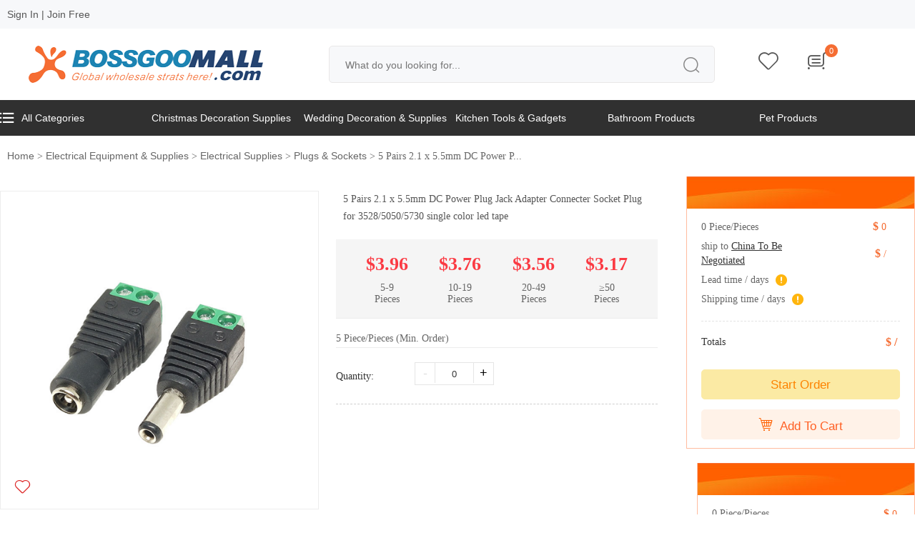

--- FILE ---
content_type: text/html; charset=UTF-8
request_url: https://www.bossgoomall.com/product/58905572.html
body_size: 25347
content:
<!DOCTYPE html PUBLIC "-//W3C//DTD XHTML 1.0 Transitional//EN" "http://www.w3.org/TR/xhtml1/DTD/xhtml1-transitional.dtd">
<html xmlns="http://www.w3.org/1999/xhtml">

<head>
    <meta http-equiv="Content-Type" content="text/html; charset=utf-8" />
    <meta name="viewport" content="width=device-width, initial-scale=1.0, maximum-scale=1.0, user-scalable=0" />
    <title>5 Pairs 2.1 x 5.5mm DC Power Plug Jack Adapter Connecter Socket Plug for 3528/5050/5730 single color led tape - BossgooMall.com</title>
<link rel="icon" type="image/x-icon" href="/images/favicon.ico" />
<link rel="shortcut icon" type="image/x-icon" href="/images/favicon.ico" />
<link rel="stylesheet" type="text/css" href="/assets08/50b4f030/business/iconfont/iconfont.css" />
<link rel="stylesheet" type="text/css" href="/assets08/50b4f030/business/swiper/css/swiper.css" />
<link rel="stylesheet" type="text/css" href="/assets08/50b4f030/business/css/c-header.css" />
<link rel="stylesheet" type="text/css" href="/assets08/50b4f030/business/css/base.css" />
<link rel="stylesheet" type="text/css" href="/assets08/50b4f030/business/css/c-detail.css" />
<link rel="stylesheet" type="text/css" href="/assets08/50b4f030/css/normal.css" />
<link rel="stylesheet" type="text/css" href="/assets08/50b4f030/business/css/typography.css" />
<link rel="stylesheet" type="text/css" href="/assets08/50b4f030/iconfont/iconfont.css" />
<link rel="stylesheet" type="text/css" href="/assets08/50b4f030/css/base.css" />
<link rel="stylesheet" type="text/css" href="/assets08/50b4f030/css/home.css" />
<link rel="stylesheet" type="text/css" href="/assets08/50b4f030/css/c-header.css" />
<script type="text/javascript" src="/assets08/1d98b49f/jquery.min.js"></script>
<script type="text/javascript" src="/assets08/1d98b49f/jquery.yiiactiveform.js"></script>
<script type="text/javascript" src="/assets08/50b4f030/business/js/jquery.js"></script>
<script type="text/javascript" src="/assets08/50b4f030/business/js/base.js"></script>
<script type="text/javascript" src="/assets08/50b4f030/business/js/jcarousellite.js"></script>
<script type="text/javascript" src="/assets08/50b4f030/business/swiper/js/swiper.js"></script>
<script type="text/javascript" src="/assets08/50b4f030/business/layer/layer.js"></script>
<script type="text/javascript" src="/assets08/50b4f030/business/js/jquery.yiiactiveform.js"></script>
<script type="text/javascript" src="/assets08/50b4f030/business/js/jquery.lightbox-0.5.js"></script>
<script type="text/javascript" src="/assets08/50b4f030/business/js/jquery.imagezoom.min.js"></script>
<script type="text/javascript" src="/assets08/50b4f030/swiper/js/swiper.min.js"></script>
    <meta name="keywords" content="Cheap Connectors, Connectors, Lights & Lighting"/>
    <meta name="description" content="5 Pairs 2.1 x 5.5mm DC Power Plug Jack Adapter Connecter Socket Plug for 3528/5050/5730 single color led tape, Cheap Connectors, Connectors, Lights & Lighting Shop for BossgooMall online? Buy at BossgooMall.com on sale today."/>
    <link rel="canonical" href="https://www.bossgoomall.com/product/58905572.html" />    
</head>

<style>
    @media only screen and (max-width:767px) {
        ul.yiiPager li.page {
            display: none;
        }
    }

    @media only screen and (max-width:1040px) {
        .footer_show {display: none;}
    }   

    .foot_nav .ft_input_text {
        width: 75%;
        margin-bottom: 20px;
    }

    .foot_nav .ft_input {
        background: unset;
        border: unset;
    }

    .foot_nav .ft_input_text {
        background: #ffffff;
    }

    .pc_menu_bj .menu>ul .subclass_2 dl dt a {
        font-weight: unset;
    }

    .pc_menu_bj .menu ul li a {
        display: block;
        overflow: hidden;
    }

    .pc_menu_bj .menu ul li {
        max-width: 16.6%;
        box-sizing: border-box;
    }

    .pc_menu_bj .menu>ul .subclass_2 {
        background-color: #e9e9e9;
    }

    #page {
        padding-bottom: 30px;
    }

    .s_cart_box {
        max-height: 500px;
        height: unset;
    }

    .pc_menu_bj .menu ul li {
        box-sizing: border-box;
        max-width: 16.6%;
        width: 16.6%
    }

    .select_form {
        display: none;
    }
</style>


<body>
        <div class="pc">
        <div class="pc_top">

            <div class="m">
                <div class="beacon-use">

                    
                        <a href="/login.html?returnUrl=https://www.bossgoomall.com/product/58905572.html" class="a_l" rel="nofollow">Sign In</a> <em>|</em>
                        <a href="/register.html?returnUrl=https://www.bossgoomall.com/product/58905572.html" class="a_l" rel="nofollow">Join Free</a>
                                        <!--登录前显示内容-->
                    <!--登录后显示内容end-->
                </div>



                <div class="span_list fr">
                    <div class="list_link">
                    </div>
                    <div class="list_link">
                    </div>


                </div>

            </div>
        </div>
        <div class="m header_pc ">
            <div class="top-2">
                <div class="top_scroll">
                    <div class="pc_logo">
                        <a href="https://www.bossgoomall.com" target="_blank"><img src="https://bsg-i.nbxc.com/static/images/logo_02.png " alt="https://www.bossgoomall.com" /></a>
                    </div>
                    <div class="search">
                        <div class="search_text">


                            <input type="text" name="keyword" class="s_input" id="pc_search" placeholder="What do you looking for..." value="" />

                            <input type="submit" name="" class="s_sub iconfont" value="&#xe629;" onclick="global_search(this)" />

                        </div>


                    </div>
                    <div class="p_sub">
                        <ul>
                                                            <li><a href="/login.html?returnUrl=https://member.bossgoomall.com/buyer/favorites/favoriteproducts.html" class="a_c" rel="nofollow"><i class="iconfont">&#xe665;</i></a></li>
                            
                            <li id="cart"><a class="a_c" rel="nofollow"><i class="iconfont">&#xe6dd;</i></a>
                                <span class="num-car-count">0</span>

                                <div class="tc_shopping_cart">
                                    <div class="empty_cart">
                                        <i class="iconfont carticon">&#xe6f9;</i>

                                    </div>
                                </div>

                                <div class="tc_shopping_cart">
                                    <div class="jt"><img src="https://bsg-i.nbxc.com/static/images/jt2.png"/></div>
                                        <div class="empty_cart">
                                                <i class="iconfont carticon">&#xe6f9;</i>
                                        <p class="text_p">Your shopping cart is empty.</p>
                                        <p class="text_p"><a style="color: #777777;">Continue shopping</a></p>

                                        </div>                                </div>
                            </li>

                        </ul>

                    </div>

                </div>

            </div>
        </div>

        <div class="new_pc_menu_bj">
            <div class="m">
                <div class="new_menu">
                    <ul class="new_menu_list clearfix">
                        <li>
                            <a href="/all-wholesale-products.html"><i class="iconfont"></i>All Categories</a>
                            <div class="new_menu_one">
                                <ul>
                                                                        <li class="" title="Agriculture"><a href="/agriculture-catalog.html">Agriculture</a>
                                        <div class="subclass_2">
                                            <ul>
                                                                                            </ul>
                                        </div>
                                    </li>
                                                                        <li class="" title="Apparel"><a href="/apparel-catalog.html">Apparel</a>
                                        <div class="subclass_2">
                                            <ul>
                                                                                            </ul>
                                        </div>
                                    </li>
                                                                        <li class="" title="Beauty & Personal Care"><a href="/beauty-personal-care-catalog.html">Beauty & Personal Care</a>
                                        <div class="subclass_2">
                                            <ul>
                                                                                            </ul>
                                        </div>
                                    </li>
                                                                        <li class="" title="Business Services"><a href="/business-services-catalog.html">Business Services</a>
                                        <div class="subclass_2">
                                            <ul>
                                                                                            </ul>
                                        </div>
                                    </li>
                                                                        <li class="" title="Chemicals"><a href="/chemicals-catalog.html">Chemicals</a>
                                        <div class="subclass_2">
                                            <ul>
                                                                                            </ul>
                                        </div>
                                    </li>
                                                                        <li class="" title="Construction & Real Estate"><a href="/construction-real-estate-catalog.html">Construction & Real Estate</a>
                                        <div class="subclass_2">
                                            <ul>
                                                                                            </ul>
                                        </div>
                                    </li>
                                                                        <li class="" title="Consumer Electronics"><a href="/consumer-electronics-catalog.html">Consumer Electronics</a>
                                        <div class="subclass_2">
                                            <ul>
                                                                                            </ul>
                                        </div>
                                    </li>
                                                                        <li class="" title="Electrical Equipment & Supplies"><a href="/electrical-equipment-supplies-catalog.html">Electrical Equipment & Supplies</a>
                                        <div class="subclass_2">
                                            <ul>
                                                                                            </ul>
                                        </div>
                                    </li>
                                                                        <li class="" title="Electronic Components, Accessories & Telecommunications"><a href="/electronic-components-accessories-telecommunications-catalog.html">Electronic Components, Accessories & Telecommunications</a>
                                        <div class="subclass_2">
                                            <ul>
                                                                                            </ul>
                                        </div>
                                    </li>
                                                                        <li class="" title="Energy"><a href="/energy-catalog.html">Energy</a>
                                        <div class="subclass_2">
                                            <ul>
                                                                                            </ul>
                                        </div>
                                    </li>
                                                                        <li class="" title="Environment"><a href="/environment-catalog.html">Environment</a>
                                        <div class="subclass_2">
                                            <ul>
                                                                                            </ul>
                                        </div>
                                    </li>
                                                                        <li class="" title="Fabric & Textile Raw Material"><a href="/fabric-textile-raw-material-catalog.html">Fabric & Textile Raw Material</a>
                                        <div class="subclass_2">
                                            <ul>
                                                                                            </ul>
                                        </div>
                                    </li>
                                                                        <li class="last-child">
                                        <a href="/all-wholesale-products.html">More Categories</a>
                                    </li>
                                </ul>
                            </div>
                        </li>
                        

                                                    <li><a href="/gifts-crafts-catalog/christmas-decoration-supplies-2650.html">Christmas Decoration Supplies</a></li>
                                                    <li><a href="/gifts-crafts-catalog/wedding-decoration-supplies-2655.html">Wedding Decoration & Supplies</a></li>
                                                    <li><a href="/home-garden-catalog/kitchen-tools-gadgets-3177.html">Kitchen Tools & Gadgets</a></li>
                                                    <li><a href="/home-garden-catalog/bathroom-products-2928.html">Bathroom Products</a></li>
                                                    <li><a href="/home-garden-catalog/pet-products-3219.html">Pet Products</a></li>
                        
                    </ul>
                </div>
            </div>
        </div>

        <style>
			.new_pc_menu_bj{
				background: #303030;
			}
			.new_menu_list li{
				float: left;
			}
			.new_menu_list > li{
				/* padding-left: 40px; */
                width: 16.6%;
			}
			.new_menu_list li a{
				display: block;
				overflow: hidden;
				/* text-overflow: ellipsis;
				white-space: nowrap; */
			}
			.new_menu_list > li:hover .new_menu_one{
				display: block;
			}
			.new_menu_one{
				position: absolute;
				width: 320px;
				background-color: #ffffff;
				padding: 10px 0;
				display: none;
                z-index: 999;
			}
			.new_menu_list > li > a {
				font-size: 14px;
				color: #ffffff;
				height: 50px;
				line-height: 50px;
				display: block;
			}
			.new_menu_list > li > a:hover {
				color: #2879fe;
			}
			.new_menu_one .subclass_2{
				position: absolute;
				left: 320px;
				top: 0;
			}
			.new_menu_one > ul > li{
				width: 100%;
				box-sizing: border-box;
				padding: 0 30px;
			}
			.new_menu_one > ul > li > a{
				height: 36px;
				line-height: 36px;
			}
			.new_menu_one  li  a:hover {
				color: #2879fe;
			}
			.new_menu_one ul li.last-child a {
				font-weight: bold;
				font-size: 16px;
			}

			.new_menu_one ul li .subclass_2 {
				width: 900px;
				height: 100%;
                max-width: 900px;
				padding: 10px 0px;
				box-sizing: border-box;
				overflow-y: auto;
				background: #ffffff;
				box-shadow: 0px 0px 5px #888888;
				display: block;
				position: absolute;
				left: 320px;
				top: 0px;
				z-index: 8;
			}
			.new_menu_one ul li .subclass_2 ul li {
				width: 33%;
				height: 36px;
				padding: 0px 10px;
				background: none;
				border: none;
				margin-left: 0px;
				float: left;
				box-sizing: border-box;
			}
			.new_menu_one ul li .subclass_2 ul li a {
				height: 32px;
				color: #999999;
				line-height: 32px;
				font-size: 12px;
				text-indent: 0px;
				padding-right: 15px;
				padding-left: 15px;
				overflow: hidden;
				text-overflow: ellipsis;
				white-space: nowrap;
			}
			.new_menu_one ul li .subclass_2 ul li:hover a {
				color: #2879fe;
			}
			.new_menu_one ul li .subclass_2{
				display: none;
			}
			.new_menu_one > ul > li:hover .subclass_2{
				display: block;
			}
			@media only screen and (max-width: 1540px){
				.new_menu_one{width: 300px;}
				.new_menu_one > ul > li{padding: 0 30px;}
				.new_menu_one ul li .subclass_2{left: 300px;width: calc(95vw - 300px);}
			}
			@media only screen and (max-width: 1280px){
				.new_menu_one{width: 280px;}
				.new_menu_one > ul > li{padding: 0 20px;}
				.new_menu_one ul li .subclass_2{left: 280px;width: calc(95vw - 280px);}
				/* .new_menu_list > li{padding-left: 30px;} */
				.new_menu_one ul li .subclass_2 ul li {width: 33.33%;}
			}

            .new_menu_list .iconfont{
                display: block;
                float: left;
                font-size: 14px;
                padding-right: 10px;
            }
		</style>


    </div>

    <!--PC端头部end-->

    <!--移动端头部-->
    <div class="popups_bg"></div>
    <div class="m_header">
        <div class="bg">
            <div class="top">
                <a href="https://www.bossgoomall.com" class="navbar-item-l">
                    <div class="navbar-center">
                        <img src="https://bsg-i.nbxc.com/static/images/logo_02.png" alt="https://www.bossgoomall.com" />
                    </div>

                </a>
                <div class="navbar-item-r">
                    <div class="nav_div">
                        <div class="iconfont more_icon" id="nav">&#xe65b;</div>
                        <div class="Nav_popup">
                            
                                <div class="top_btn clearfix">
                                    <ul>
                                        <li>
                                            <a href="/login.html?returnUrl=https://www.bossgoomall.com/product/58905572.html" rel="nofollow">Sign In
                                                <!--Sign Out-->
                                            </a>
                                        </li>
                                        <li>
                                            <a href="/register.html?returnUrl=https://www.bossgoomall.com/product/58905572.html" rel="nofollow">Join Free</a>
                                        </li>
                                    </ul>
                                </div>
                            
                            <div class="shortcut_menu clearfix">
                                <ul>
                                    <li><a href="https://member.bossgoomall.com/buyer/setting/account.html" rel="nofollow"><i class="iconfont" style="margin-right: 5px;">&#xe673;</i>My Account</a></li>
                                    <li><a href="https://member.bossgoomall.com/buyer/orders/index.html" rel="nofollow"><i class="iconfont" style="margin-right: 5px;">&#xe65e;</i>My Orders</a></li>
                                    <li><a href="https://member.bossgoomall.com/buyer/favorites/favoriteproducts.html" rel="nofollow"><i class="iconfont" style="margin-right: 5px;">&#xe66d;</i>My Favorites</a></li>


                                </ul>
                            </div>

                            <div class="select_currency">

                                <div class="select_form">
                                    <i class="iconfont">&#xecaa;</i>
                                    <select name="">
                                        <option value="">EUR</option>
                                        <option value="">DEM</option>
                                        <option value="">FRF</option>
                                        <option value="">AUD</option>
                                        <option value="">THB</option>
                                    </select>
                                </div>
                            </div>
                        </div>

                    </div>
                </div>

            </div>

            <div class="search_popup">
                <a href="/all-wholesale-products.html" class="type_title"> Categories</a>

                <div class="search">

                    <div class="search_text">
                        <input type="text" name="keyword" class="s_input" id="mobile_search" placeholder="what do you looking for..." value="" />

                        <input type="submit" name="" class="s_sub iconfont" value="&#xe629;" onclick="global_search(this)" />

                    </div>

                </div>
                <div class="p_sub">
                    <ul>
                        <li id="cart"><a href="/cart.html" class="a_c"><i class="iconfont">&#xe6dd;</i></a>
                            <span class="num-car-count">0</span>
                            <div class="tc_shopping_cart">
                                <div class="jt"><img src="https://bsg-i.nbxc.com/static/images/jt2.png"/></div>
                                    <div class="empty_cart">
                                            <i class="iconfont carticon">&#xe6f9;</i>
                                    <p class="text_p">Your shopping cart is empty.</p>
                                    <p class="text_p"><a style="color: #777777;">Continue shopping</a></p>

                                    </div>                            </div>
                        </li>
                    </ul>

                </div>
            </div>

        </div>
    </div>
    <!--移动端头部end-->

    
<style>
    @media only screen and (max-width: 1040px){
        .m_path.mob {
            display: block;
        }
    }
</style>


<!--遮罩层弹出框开始-->
<div class="liheigt_box_home"></div>
<div class="pop_up_ui radius" id="box_01">

    <div class="pop_up_ui_k">

        <div class="title">
            <i class="iconfont" onclick="closebox();">&#xe656;</i>
            Choose Shipping Method
        </div>

        <div class="pop_up_ui_box">
            <div class="input_m clearfix">
                <label>Select Country/Region:</label>
                <div class="input_r">
                    <div class="option">
                        <select name="">
                                                                                    <optgroup label="-- Please select --">
                                <option value="0">/</option>
                                                                <option value="38" >Canada</option>
                                                                <option value="62" >Spain</option>
                                                                <option value="197" >UnitedStatesofAmerica(USA)</option>
                                                                <option value="225" >GreatBritain(UnitedKingdom;England)</option>
                                                                <option value="234" >Portugal</option>
                                                            </optgroup>
                            <optgroup label="All Countries">
                                                                <option value="8">Angola</option>
                                                                <option value="12">Austria</option>
                                                                <option value="20">Belgium</option>
                                                                <option value="21">Burkina</option>
                                                                <option value="24">Burundi</option>
                                                                <option value="25">Benin</option>
                                                                <option value="30">CaribbeanNetherlands</option>
                                                                <option value="31">Brazil</option>
                                                                <option value="35">Botswana</option>
                                                                <option value="38">Canada</option>
                                                                <option value="40">CentralAfricanRepublic</option>
                                                                <option value="41">Switzerland</option>
                                                                <option value="43">Cameroon</option>
                                                                <option value="47">CapeVerde</option>
                                                                <option value="51">Germany</option>
                                                                <option value="52">Djibouti</option>
                                                                <option value="53">Denmark</option>
                                                                <option value="56">Algeria</option>
                                                                <option value="59">Egypt</option>
                                                                <option value="60">WesternSahara</option>
                                                                <option value="61">Eritrea</option>
                                                                <option value="62">Spain</option>
                                                                <option value="63">Finland</option>
                                                                <option value="68">France</option>
                                                                <option value="69">Gabon</option>
                                                                <option value="73">Ghana</option>
                                                                <option value="76">Guinea</option>
                                                                <option value="78">EquatorialGuinea</option>
                                                                <option value="79">Greece</option>
                                                                <option value="83">Guinea-Bissau</option>
                                                                <option value="85">HongKong</option>
                                                                <option value="90">Hungary</option>
                                                                <option value="91">Indonesia</option>
                                                                <option value="92">Ireland</option>
                                                                <option value="93">Israel</option>
                                                                <option value="100">Italy</option>
                                                                <option value="104">Japan</option>
                                                                <option value="107">TheComoros</option>
                                                                <option value="114">Lesotho</option>
                                                                <option value="116">Luxembourg</option>
                                                                <option value="118">Libya</option>
                                                                <option value="119">Morocco</option>
                                                                <option value="124">Madagascar</option>
                                                                <option value="127">Mali</option>
                                                                <option value="131">Mauritania</option>
                                                                <option value="135">Malawi</option>
                                                                <option value="136">Mexico</option>
                                                                <option value="137">Malaysia</option>
                                                                <option value="138">Namibia</option>
                                                                <option value="139">Niger</option>
                                                                <option value="141">Nigeria</option>
                                                                <option value="143">Netherlands</option>
                                                                <option value="144">Norway</option>
                                                                <option value="154">Poland</option>
                                                                <option value="161">Réunion</option>
                                                                <option value="164">RussianFederation</option>
                                                                <option value="165">Rwanda</option>
                                                                <option value="167">Seychelles</option>
                                                                <option value="169">Sweden</option>
                                                                <option value="170">Singapore</option>
                                                                <option value="174">SierraLeone</option>
                                                                <option value="176">Senegal</option>
                                                                <option value="177">Somalia</option>
                                                                <option value="180">SaoTome&Principe</option>
                                                                <option value="183">Swaziland</option>
                                                                <option value="185">Chad</option>
                                                                <option value="186">Togo</option>
                                                                <option value="187">Thailand</option>
                                                                <option value="190">Tunisia</option>
                                                                <option value="192">Turkey</option>
                                                                <option value="194">Tanzania</option>
                                                                <option value="195">Ukraine</option>
                                                                <option value="196">Uganda</option>
                                                                <option value="197">UnitedStatesofAmerica(USA)</option>
                                                                <option value="203">Vietnam</option>
                                                                <option value="207">Mayotte</option>
                                                                <option value="208">SouthAfrica</option>
                                                                <option value="209">Zambia</option>
                                                                <option value="214">Mozambique</option>
                                                                <option value="216">Gambia</option>
                                                                <option value="218">Ethiopia</option>
                                                                <option value="223">UnitedStatesMinorOutlyingIslands</option>
                                                                <option value="225">GreatBritain(UnitedKingdom;England)</option>
                                                                <option value="229">NewZealand</option>
                                                                <option value="230">SaudiArabia</option>
                                                                <option value="233">Korea (the Republic of)</option>
                                                                <option value="234">Portugal</option>
                                                                <option value="236">Kazakhstan</option>
                                                                <option value="242">St.Helena&Dependencies</option>
                                                                <option value="244">Mauritius</option>
                                                                <option value="246">Kenya</option>
                                                            </optgroup>
                        </select>
                    </div>
                </div>
            </div>
        </div>
        <div class="pop_up_ui_box">
            <div class="express_list_main">
                
                <dl>
                    <span class="li_list">
                        Shipping Method
                    </span>
                    <span class="li_list">
                        Estimated Delivery Time
                    </span>
                    <span class="li_list">
                        Shipping Cost
                    </span>    
                </dl>

                
            </div>

            <div class="pop_up_ui_btn">
                <a class="cancel" onclick="closebox();">Cancel</a>
                <a class="confirm_ship">Confirm</a>
            </div>

        </div>
    </div>
</div>
<div class="m">
    <div class="path pc">
            <a href="/">Home</a><span> > </span><a href="/electrical-equipment-supplies-catalog.html">Electrical Equipment & Supplies</a><span> > </span><a href="/electrical-equipment-supplies-catalog/electrical-supplies-1659.html">Electrical Supplies</a><span> > </span><a href="/electrical-equipment-supplies-catalog/plugs-sockets-1660.html">Plugs & Sockets</a><span> > </span>5 Pairs 2.1 x 5.5mm DC Power P...
    </div>
    <div class="detail_r">
        <div id="oneShow">
            <div class="float_action_inner">
                <ul class="float_sub_area">
                    <li class="sub_item clearfix">
                        <span class="sub_item_name"><span class="totalNum">0</span> Piece/Pieces</span>
                        <span class="sub_item_right">$ <span class="totalPrice">0</span></span>
                    </li>
                    <li class="sub_item clearfix">
                        <span class="sub_item_name">ship to 
                                                        <i class="logistics_method" onclick="login_block();"><span class="shipping_to_country">United States</span> <span class="ship_method">To Be Negotiated</span> </i>
                        </span>
                        <span class="sub_item_right">$ <span class="shipping_cost">/</span></span>
                    </li>
                    <li class="sub_item clearfix">
                        <span class="sub_item_name" style="width:100%;"><div class="fl">Lead time <span class="lead_time">/</span> days</div> 
                            <i class="iconfont tips_icon">&#xe69f;
                                <div class="h_tck">After payment is complete, your order will ship within</div>
                            </i></span>
                    </li>
                    <li class="sub_item clearfix">
                        <span class="sub_item_name" style="width:100%;"><div class="fl">Shipping time <span class="shipping_time">/</span> days</div> 
                            <i class="iconfont tips_icon">&#xe69f;
                                <div class="h_tck">Estimated Delivery Time is the time between your package shipped out of carriers’ warehouses and final destination delivery. Estimated delivery time does not include supplier manufacturing lead time, holidays and weekends.</div>
                            </i></span>
                    </li>
                </ul>
                <div class="sub_total_area clearfix">
                    <span class="sub_item_name">Totals</span>
                    <span class="sub_item_right total_cost">$ /</span>
                </div>
                <div class="btn_list">
                    <a href="javascript:;" class="order_btn_1" onclick="javascript:start_order();">Start Order</a>
                </div>
                <div class="btn_list">
                    <a href="javascript:;" class="order_btn_2" onclick="javascript:add_to_cart();"><i class="iconfont">&#xe799;</i>Add To Cart</a>
                </div>
            </div>
            

            
                    </div>
        <div id="positioning">
            <div class="float_action_inner">
                <ul class="float_sub_area">
                    <li class="sub_item clearfix">
                        <span class="sub_item_name"><span class="totalNum">0</span> Piece/Pieces</span>
                        <span class="sub_item_right">$ <span class="totalPrice">0</span></span>
                    </li>
                    <li class="sub_item clearfix">
                        <span class="sub_item_name">ship to 
                            <i class="logistics_method"><span class="shipping_to_country">United States</span> <span class="ship_method">To Be Negotiated</span> </i>
                        </span>
                        <span class="sub_item_right">$ <span class="shipping_cost">/</span></span>
                    </li>
                    <li class="sub_item clearfix">
                        <span class="sub_item_name" style="width:100%;"><div class="fl">Lead time <span class="lead_time">/</span> days</div> 
                            <i class="iconfont tips_icon">&#xe69f;
                                <div class="h_tck">After payment is complete, your order will ship within</div>
                            </i></span>
                    </li>
                    <li class="sub_item clearfix">
                        <span class="sub_item_name"  style="width:100%;"><div class="fl">Shipping time <span class="shipping_time">/</span> days</div> 
                            <i class="iconfont tips_icon">&#xe69f;
                                <div class="h_tck">Estimated Delivery Time is the time between your package shipped out of carriers’ warehouses and final destination delivery. Estimated delivery time does not include supplier manufacturing lead time, holidays and weekends.</div>
                            </i></span>
                    </li>
                </ul>
                <div class="sub_total_area clearfix">
                    <span class="sub_item_name">Totals</span>
                    <span class="sub_item_right total_cost">$ /</span>
                </div>
                <div class="btn_list">
                    <a href="javascript:;" class="order_btn_1" onclick="javascript:start_order();">Start Order</a>
                </div>
                <div class="btn_list">
                    <a href="javascript:;" class="order_btn_2" onclick="javascript:add_to_cart();"><i class="iconfont">&#xe799;</i>Add To Cart</a>
                </div>
            </div>

        </div>

    </div>

    <div class="detail_l">
        <div class="left_cont">	
            <div class="detail_col">
                <div class="left_pic pc">
                    <div class="bg_pic">
                        <a target="_blank" rel="nofollow" href="https://www.bossgoomall.com/login.html?returnUrl=https%3A%2F%2Fwww.bossgoomall.com%2Fproduct%2F58905572.html"><i class="feeling_icon iconfont" type="1">&#xe665;</i></a>                        <div class="pro_pic" id="pic_b_1"><img style="max-width:440px;max-height:440px" class="jqzoom" alt="5 Pairs 2.1 x 5.5mm DC Power Plug Jack Adapter Connecter Socket Plug for 3528/5050/5730 single color led tape" src="https://bsg-i.nbxc.com/product/c7/f4/9e/445159dc5e1685d958a78b3548.jpg" /></div><div class="pro_pic" id="pic_b_2"  style="display:none"><img style="max-width:440px;max-height:440px" class="jqzoom" alt="5 Pairs 2.1 x 5.5mm DC Power Plug Jack Adapter Connecter Socket Plug for 3528/5050/5730 single color led tape" src="https://bsg-i.nbxc.com/product/b8/e0/99/a7b3b253ddaf78d12dce1aefb1.jpg" /></div><div class="pro_pic" id="pic_b_3"  style="display:none"><img style="max-width:440px;max-height:440px" class="jqzoom" alt="5 Pairs 2.1 x 5.5mm DC Power Plug Jack Adapter Connecter Socket Plug for 3528/5050/5730 single color led tape" src="https://bsg-i.nbxc.com/product/31/2e/7c/8a897091d3e804f8908336f6f4.jpg" /></div>                    </div>
                                        <div>
                        <div id="gd_nr">

                            <div class="sm_pic">

                                <ul class="">
                                    <li class="swiper-slide"><img bigSrc="https://bsg-i.nbxc.com/product/c7/f4/9e/445159dc5e1685d958a78b3548.jpg" src="https://bsg-i.nbxc.com/product/c7/f4/9e/445159dc5e1685d958a78b3548.jpg@4e_120w_120h.src" alt="5 Pairs 2.1 x 5.5mm DC Power Plug Jack Adapter Connecter Socket Plug for 3528/5050/5730 single color led tape" /></li><li class="swiper-slide"><img bigSrc="https://bsg-i.nbxc.com/product/b8/e0/99/a7b3b253ddaf78d12dce1aefb1.jpg" src="https://bsg-i.nbxc.com/product/b8/e0/99/a7b3b253ddaf78d12dce1aefb1.jpg@4e_120w_120h.src" alt="5 Pairs 2.1 x 5.5mm DC Power Plug Jack Adapter Connecter Socket Plug for 3528/5050/5730 single color led tape" /></li><li class="swiper-slide"><img bigSrc="https://bsg-i.nbxc.com/product/31/2e/7c/8a897091d3e804f8908336f6f4.jpg" src="https://bsg-i.nbxc.com/product/31/2e/7c/8a897091d3e804f8908336f6f4.jpg@4e_120w_120h.src" alt="5 Pairs 2.1 x 5.5mm DC Power Plug Jack Adapter Connecter Socket Plug for 3528/5050/5730 single color led tape" /></li>                                </ul>


                            </div>
                        </div>
                    </div>
                                    </div>
                <!--移动端产品图-->
                                <!--移动端产品图-->
                <div class="right_col">
                                        <div class="detail_title_tags"><h1>5 Pairs 2.1 x 5.5mm DC Power Plug Jack Adapter Connecter Socket Plug for 3528/5050/5730 single color led tape</h1></div>
                    
                        <div class="ma_price_wrap clearfix">
                                                                                    <!--价格样式一-->
                            <ul class="f_price_style">
                                                                                                    <li class="ladder_price_item">
                                        <div class="ma_quantity_range">$3.96</div>
                                        <div class="ma_spec_price">5-9<div>Pieces</div></div>
                                    </li>
                                                                    <li class="ladder_price_item">
                                        <div class="ma_quantity_range">$3.76</div>
                                        <div class="ma_spec_price">10-19<div>Pieces</div></div>
                                    </li>
                                                                    <li class="ladder_price_item">
                                        <div class="ma_quantity_range">$3.56</div>
                                        <div class="ma_spec_price">20-49<div>Pieces</div></div>
                                    </li>
                                                                    <li class="ladder_price_item">
                                        <div class="ma_quantity_range">$3.17</div>
                                        <div class="ma_spec_price">≥50<div>Pieces</div></div>
                                    </li>
                                                            </ul>
                            <!--价格样式一end-->
                                                                                                            </div>
                                            
                    <div class="remarks_block"><div class="fl">5 Piece/Pieces (Min. Order)</div></div>
                                                            <div class="sku_wrap">
                                                <div class="pro_type_2">
                            <div class="sku_attr_dl h_auto clearfix">
                                <div class="select_name">Quantity:</div>
                                <div class="fl" specs="" stock="">
                                    <div class="s_amount">
                                        <input type="button" name="" value="-" class="no_minus current"  style="cursor:pointer;"/>
                                        <input type="text" name="num" value="0" class="text product_num" />
                                        <input type="button" name="" value="+" class="plus"  style="cursor:pointer;"/>
                                    </div>
                                </div>
                            </div>
                        </div>
                                                
                        
                                                                        <div class="mob">
                            <p class="price_bg"><span class="totalNum">0</span> Piece，Product Price: <span>US $ <span class="totalPrice">0</span></span></p>


                            <div class="text_bg">
                                <ul>
                                    <li><i class="iconfont">&#xe6ee;</i>Lead Time：<span class="lead_time">/</span> days </li>
                                    <li class="t_right"><i class="iconfont">&#xe6ed;</i>Shipping time:<span class="shipping_time">/</span> days</li>
                                </ul>
                            </div>
                        </div>
                        
                        


                    </div>
                    

                </div>

            </div>
            <div class="detail_pro">
                <div class="title clearfix">
                    <ul id="tab_title">
                        <li>Product Description</li>
                    </ul>
                </div>


                <div id="change">
                    <div>
                                                <div class="pr_bottom_box">

                            <div class="h2_p"><span>Overview</span></div>
                            <div class="do_overview">
                                                                <div class="do_entry">
                                    <div class="sub_t">Product Attributes</div>
                                    <div class="do_entry_item clearfix">
                                        <dl><dt>Model Number:</dt><dd title='Dc Power Plug Jack Adapter Connecter'>Dc Power Plug Jack Adapter Connecter</dd></dl>
                                    </div>
                                </div>
                                                                                                <div class="do_entry">
                                    <div class="sub_t">Packaging & Delivery</div>
                                    <div class="do_entry_item clearfix">
                                                                                <dl class="tl">
                                            <dt>Selling Units:</dt>
                                            <dd>Piece/Pieces</dd>
                                        </dl>
                                                                                                                        <dl class="tl">
                                            <dt>Single package size:</dt>
                                            <dd>
                                                40cm*30cm*20cm 
                                            </dd>
                                        </dl>
                                                                                                                        <dl class="tl">
                                            <dt>Single gross weight:</dt>
                                            <dd>1kg</dd>
                                        </dl>
                                                                                                                                                                                                                                                <dl class="tl" style="margin-top: 20px;">
                                            <dt>Lead Time :</dt>
                                            <dd>
                                                <div class="sa_table">
                                                    <table class="ui_tab" cellpadding="0" cellspacing="0">
                                                        <tr>
                                                            <td>Quantity（Piece/Pieces）</td>
                                                            <td>1 ~ 1000</td><td>>1000</td>                                                        </tr>
                                                        <tr>
                                                            <td>Est. Time（days)</td>
                                                            <td>7</td><td>To be negotiated</td>                                                        </tr>
                                                    </table>
                                                </div>
                                                <p class="bz_p">If you finish the payment today, your order will ship out within the delivery date.</p>
                                            </dd>
                                        </dl>
                                                                            </div>
                                </div>
                                
                            </div>
                            <div class="position_module">
                                <div class="module_cont"> 
                                <div class="bossdesc clearfix"><div class="origin-part box-sizing"><div class="detailmodule_html"><div class="detail-desc-decorate-richtext"><p><span style="font-size: 24.0px;"><strong>5 Pairs 2.1 x 5.5mm DC Power Plug Jack Adapter Connecter Socket Plug for 3528/5050/5730 single color led tape</strong></span></p>
<p><span style="font-size: 24.0px;"><strong></strong></span></p>
<div style="font-size: inherit;font-style: inherit;font-weight: inherit;line-height: inherit;margin: 0.0px;padding: 0.0px;border: 0.0px;vertical-align: baseline;"><span style="margin: 0.0px;padding: 0.0px;border: 0.0px;font-size: inherit;font-style: inherit;font-weight: inherit;line-height: inherit;vertical-align: baseline;color: #0000ff;"><span style="margin: 0.0px;padding: 0.0px;border: 0.0px;font-size: 22.0px;font-style: inherit;font-weight: inherit;line-height: inherit;vertical-align: baseline;"><span style="font-weight: 700;"><span style="margin: 0.0px;padding: 0.0px;border: 0.0px;font-family: times new roman , times , serif;font-size: inherit;font-style: inherit;font-weight: inherit;line-height: inherit;vertical-align: baseline;">Features:</span></span></span></span></div>
<div style="font-size: inherit;font-style: inherit;font-weight: inherit;line-height: inherit;margin: 0.0px;padding: 0.0px;border: 0.0px;vertical-align: baseline;"> </div>
<div style="font-size: inherit;font-style: inherit;font-weight: inherit;line-height: inherit;margin: 0.0px;padding: 0.0px;border: 0.0px;vertical-align: baseline;"><span style="margin: 0.0px;padding: 0.0px;border: 0.0px;font-size: 22.0px;font-style: inherit;font-weight: inherit;line-height: inherit;vertical-align: baseline;"><span style="margin: 0.0px;padding: 0.0px;border: 0.0px;font-family: times new roman , times , serif;font-size: inherit;font-style: inherit;font-weight: inherit;line-height: inherit;vertical-align: baseline;"><span style="margin: 0.0px;padding: 0.0px;border: 0.0px;font-size: inherit;font-style: inherit;font-weight: inherit;line-height: inherit;vertical-align: baseline;color: #ff0000;">Male</span> Jack Power Description:</span></span></div>
<p style="font-size: inherit;font-style: inherit;font-weight: inherit;line-height: inherit;margin: 0.0px;padding: 0.0px;border: 0.0px;vertical-align: baseline;"> </p>
<ul>
<li><span style="margin: 0.0px;padding: 0.0px;border: 0.0px;font-size: 20.0px;font-style: inherit;font-weight: inherit;line-height: inherit;vertical-align: baseline;"><span style="margin: 0.0px;padding: 0.0px;border: 0.0px;font-family: times new roman , times , serif;font-size: inherit;font-style: inherit;font-weight: inherit;line-height: inherit;vertical-align: baseline;">2.1 x 5.5mm CCTV Camera DC Power Plug Connector.</span></span></li>
<li><span style="margin: 0.0px;padding: 0.0px;border: 0.0px;font-size: 20.0px;font-style: inherit;font-weight: inherit;line-height: inherit;vertical-align: baseline;"><span style="margin: 0.0px;padding: 0.0px;border: 0.0px;font-family: times new roman , times , serif;font-size: inherit;font-style: inherit;font-weight: inherit;line-height: inherit;vertical-align: baseline;">DC Power Plug with plastic construction and strain relief.<span style="margin: 0.0px;padding: 0.0px;border: 0.0px;font-size: inherit;font-style: inherit;font-weight: inherit;line-height: inherit;vertical-align: baseline;"> </span></span></span></li>
<li><span style="margin: 0.0px;padding: 0.0px;border: 0.0px;font-size: 20.0px;font-style: inherit;font-weight: inherit;line-height: inherit;vertical-align: baseline;"><span style="margin: 0.0px;padding: 0.0px;border: 0.0px;font-family: times new roman , times , serif;font-size: inherit;font-style: inherit;font-weight: inherit;line-height: inherit;vertical-align: baseline;">This 2.1 x 5.5mm Power Plug features one power connector end DC plug male to another end terminal for CCTV camera connected.</span></span></li>
<li><span style="margin: 0.0px;padding: 0.0px;border: 0.0px;font-size: 20.0px;font-style: inherit;font-weight: inherit;line-height: inherit;vertical-align: baseline;"><span style="margin: 0.0px;padding: 0.0px;border: 0.0px;font-family: times new roman , times , serif;font-size: inherit;font-style: inherit;font-weight: inherit;line-height: inherit;vertical-align: baseline;">It is a perfect solution for those who want to make custom power cable.</span></span></li>
<li><span style="margin: 0.0px;padding: 0.0px;border: 0.0px;font-size: 20.0px;font-style: inherit;font-weight: inherit;line-height: inherit;vertical-align: baseline;"><span style="margin: 0.0px;padding: 0.0px;border: 0.0px;font-family: times new roman , times , serif;font-size: inherit;font-style: inherit;font-weight: inherit;line-height: inherit;vertical-align: baseline;">This CCTV Camera DC Power Connector will provide a great connection.</span></span></li>
<li><span style="margin: 0.0px;padding: 0.0px;border: 0.0px;font-size: 20.0px;font-style: inherit;font-weight: inherit;line-height: inherit;vertical-align: baseline;"><span style="margin: 0.0px;padding: 0.0px;border: 0.0px;font-family: times new roman , times , serif;font-size: inherit;font-style: inherit;font-weight: inherit;line-height: inherit;vertical-align: baseline;">Internal diameter of the plug: 2.1mm</span></span></li>
<li><span style="margin: 0.0px;padding: 0.0px;border: 0.0px;font-size: 20.0px;font-style: inherit;font-weight: inherit;line-height: inherit;vertical-align: baseline;"><span style="margin: 0.0px;padding: 0.0px;border: 0.0px;font-family: times new roman , times , serif;font-size: inherit;font-style: inherit;font-weight: inherit;line-height: inherit;vertical-align: baseline;">External diameter of the plug: 5.5mm</span></span></li>
</ul>
<p style="font-size: inherit;font-style: inherit;font-weight: inherit;line-height: inherit;margin: 0.0px;padding: 0.0px;border: 0.0px;vertical-align: baseline;"><span style="margin: 0.0px;padding: 0.0px;border: 0.0px;font-size: 20.0px;font-style: inherit;font-weight: inherit;line-height: inherit;vertical-align: baseline;"><span style="margin: 0.0px;padding: 0.0px;border: 0.0px;font-size: 22.0px;font-style: inherit;font-weight: inherit;line-height: inherit;vertical-align: baseline;"><span style="margin: 0.0px;padding: 0.0px;border: 0.0px;font-family: times new roman , times , serif;font-size: inherit;font-style: inherit;font-weight: inherit;line-height: inherit;vertical-align: baseline;"><span style="margin: 0.0px;padding: 0.0px;border: 0.0px;font-size: inherit;font-style: inherit;font-weight: inherit;line-height: inherit;vertical-align: baseline;color: #ff0000;">Female</span> Jack Power Description:</span></span></span></p>
<ul>
<li><span style="margin: 0.0px;padding: 0.0px;border: 0.0px;font-size: 20.0px;font-style: inherit;font-weight: inherit;line-height: inherit;vertical-align: baseline;"><span style="margin: 0.0px;padding: 0.0px;border: 0.0px;font-family: times new roman , times , serif;font-size: inherit;font-style: inherit;font-weight: inherit;line-height: inherit;vertical-align: baseline;">No electrical tap, No splicing, no crimping, but only a small screw driver.</span></span></li>
<li><span style="margin: 0.0px;padding: 0.0px;border: 0.0px;font-size: 20.0px;font-style: inherit;font-weight: inherit;line-height: inherit;vertical-align: baseline;"><span style="margin: 0.0px;padding: 0.0px;border: 0.0px;font-family: times new roman , times , serif;font-size: inherit;font-style: inherit;font-weight: inherit;line-height: inherit;vertical-align: baseline;">Easier for camera installation, save time and more securer cable connection.</span></span></li>
<li><span style="margin: 0.0px;padding: 0.0px;border: 0.0px;font-size: 20.0px;font-style: inherit;font-weight: inherit;line-height: inherit;vertical-align: baseline;"><span style="margin: 0.0px;padding: 0.0px;border: 0.0px;font-family: times new roman , times , serif;font-size: inherit;font-style: inherit;font-weight: inherit;line-height: inherit;vertical-align: baseline;">5.5mm x 2.1mm Female power plug connector.</span></span></li>
<li><span style="margin: 0.0px;padding: 0.0px;border: 0.0px;font-size: 20.0px;font-style: inherit;font-weight: inherit;line-height: inherit;vertical-align: baseline;"><span style="margin: 0.0px;padding: 0.0px;border: 0.0px;font-family: times new roman , times , serif;font-size: inherit;font-style: inherit;font-weight: inherit;line-height: inherit;vertical-align: baseline;">External diameter of the plug: 5.5mm.</span></span></li>
<li><span style="margin: 0.0px;padding: 0.0px;border: 0.0px;font-size: 20.0px;font-style: inherit;font-weight: inherit;line-height: inherit;vertical-align: baseline;"><span style="margin: 0.0px;padding: 0.0px;border: 0.0px;font-family: times new roman , times , serif;font-size: inherit;font-style: inherit;font-weight: inherit;line-height: inherit;vertical-align: baseline;">Internal diameter of the plug: 2.1mm</span></span></li>
</ul>
<p style="font-size: inherit;font-style: inherit;font-weight: inherit;line-height: inherit;margin: 0.0px;padding: 0.0px;border: 0.0px;vertical-align: baseline;"><span style="margin: 0.0px;padding: 0.0px;border: 0.0px;font-family: georgia , serif;font-size: inherit;font-style: inherit;font-weight: inherit;line-height: inherit;vertical-align: baseline;"><span style="margin: 0.0px;padding: 0.0px;border: 0.0px;font-size: 22.0px;font-style: inherit;font-weight: inherit;line-height: inherit;vertical-align: baseline;"><span style="margin: 0.0px;padding: 0.0px;border: 0.0px;font-size: inherit;font-style: inherit;font-weight: inherit;line-height: inherit;vertical-align: baseline;color: #0000ff;"><span style="font-weight: 700;">Package Including:</span></span></span></span></p>
<ul>
<li><span style="margin: 0.0px;padding: 0.0px;border: 0.0px;font-size: 20.0px;font-style: inherit;font-weight: inherit;line-height: inherit;vertical-align: baseline;"><span style="margin: 0.0px;padding: 0.0px;border: 0.0px;font-family: times new roman , times , serif;font-size: inherit;font-style: inherit;font-weight: inherit;line-height: inherit;vertical-align: baseline;">5 Pairs(10 PCS) Male and Female DC Power Jack Adapter Connectors</span></span></li>
</ul>
<br/>
<br/>
<br/>
 
<p style="text-align: left;margin:0;"><img src="https://bsg-i.nbxc.com/product/61/e9/ae/2de6f6da984b11a99bf800553f.jpg"/><img src="https://bsg-i.nbxc.com/product/48/bf/b1/a33e84ef444a2ac50bce5e0ec1.jpg"/><img src="https://bsg-i.nbxc.com/product/ee/de/55/c62e1313360675791e5f7f1c6b.jpg"/></p>
</div></div>
</div></div>                                </div>
                            </div>
                                                                                    <div class="position_module" id="">
                                    <div class="sub_t">Related Keywords</div>
                                    <div class="module_cont"><a target="_blank" title="Cheap Connectors" href="https://www.bossgoomall.com/wholesale/cheap-connectors.html">Cheap Connectors</a>,&nbsp;&nbsp;<a target="_blank" title="Connectors" href="https://www.bossgoomall.com/wholesale/connectors.html">Connectors</a>,&nbsp;&nbsp;<a target="_blank" title="Lights &amp; Lighting" href="https://www.bossgoomall.com/wholesale/lights-lighting.html">Lights & Lighting</a></div>
                            </div>                            <div class="position_module" id="">
                                    <div class="sub_t" style="    height: auto;line-height: 1.5;">Wholesale 5 Pairs 2.1 X 5.5mm Dc Power Plug Jack Adapter Connecter Socket Plug For 3528/5050/5730 Single Color Led Tape</div>
                                    <div class="module_cont" style="line-height: 2;">Are you still worrying about not finding the 5 pairs 2.1 x 5.5mm dc power plug jack adapter connecter socket plug for 3528/5050/5730 single color led tape? Come and find the 5 pairs 2.1 x 5.5mm dc power plug jack adapter connecter socket plug for 3528/5050/5730 single color led tape you want on Bossgoomall. If you want to know more about the products in 5 pairs 2.1 x 5.5mm dc power plug jack adapter connecter socket plug for 3528/5050/5730 single color led tape, Please click on the product details to view. we have the perfect after-sales service and technical support. Looking forward to your use of our products.</div>
                                    </div>

                        </div>
                    </div>
                </div>
                
                <!--移动端you may like-->
                                <!--移动端you may like-->

            </div>
        </div>
    </div>

</div>

<div class="m_path mob">
        <a href="/">Home</a><span> > </span><a href="/electrical-equipment-supplies-catalog.html">Electrical Equipment & Supplies</a><span> > </span><a href="/electrical-equipment-supplies-catalog/electrical-supplies-1659.html">Electrical Supplies</a><span> > </span><a href="/electrical-equipment-supplies-catalog/plugs-sockets-1660.html">Plugs & Sockets</a><span> > </span>5 Pairs 2.1 x 5.5mm DC Power P...</div>

<div class="fixed_btn mob">
	<a href="javascript:;" class="send" onclick="javascript:add_to_cart();">Add To Cart</a>
	<a href="javascript:;" onclick="javascript:start_order();">Start Order</a>
	
</div>

<!--登陆-->
<div class="pop_up_login">
   <div class="pop_up_login_k">
        <div class="title">
            <span onclick="closebox_login();"><img src="https://bsg-img.nbxc.com/assets08/4feaf3e0/common//images/close.jpg" width="9" height="9" /></span>
            Sign in        </div>

        <div class="nr">

            <div id="change_warp">

                <div class="nr_box">
                    <form id="login-form" action="/product-ajax/cartLogin.html" method="post">                    <div class="sign_dl">
                        <dl>
                            <dt>Account</dt>
                            <input class="dd_input" placeholder="Username/Email/Mobile number" name="LoginForm[idoremail]" id="LoginForm_idoremail" type="text" /><div class="errorMessage" id="LoginForm_idoremail_em_" style="display:none"></div>                        </dl>

                        <dl>
                            <dt>Password</dt>
                            <input class="dd_input" placeholder="Password" name="LoginForm[password]" id="LoginForm_password" type="password" maxlength="20" /><div class="errorMessage" id="LoginForm_password_em_" style="display:none"></div>                        </dl>
                        <dl>
                            <input type="submit" value="Sign in" class="sign_btn" id="loginSubmit" /></dl>
                    <dl><div class="jion_link"><a rel="nofollow" onfocus="this.blur()" target="blank" href="/forgot-password.html">Forgot Password?</a></div></dl>
                    <dl><div class="jion_link" style="float:right;font-size: 12px;">New User? <a href="/register.html?returnUrl=https://www.bossgoomall.com/product/58905572.html" class="join_now" rel='nofollow' target='blank'>Join Now</a></div></dl>

                    </div>
                    </form>     
                </div>
            </div>
        </div>
    </div>
</div>
<form action="/order/startOrder" method="post" id="orderForm">

<input type=hidden name="products" value="" />
</form>


<script type="text/javascript">
    //start order
    function start_order(){
        if(JSON.stringify(productList) == "{}"){
            layer.msg("Select quantity for Specification (MOQ "+minOrder+" "+'Piece/Pieces'+")");
            //还未加购商品
        }else{
            console.log('请求创建订单');
            var url = '/product-ajax/getStartOrderData.html';
            $.ajax({
                url: url,
                type: 'post',
                data: {
                    'p_id': productid, 
                    'productList':JSON.stringify(productList),
                },
                dataType: 'json',
                success: function(data) {
                    if(data.status==1){
                        console.log(data.info);
                        $('#orderForm input').val(data.info);
                        $('#orderForm').submit();
                    }else if(data.status==2){
                        //用户未登录
                        login_box_block(1);
                    }

                }
            });
        }
    }
    
    
    /*遮罩层js*/
    function closebox_login() {
        console.log('111');
        $(".liheigt_box_home").hide();
        $(".pop_up_login").hide();
    }

    $('.liheigt_box_home').click(function  () {
        closebox_login()
    });
    var if_start_order = 0;
    var if_add_cart = 0;
    function login_box_block(fromType=0) {
        if(fromType == 1){//start order
            if_start_order = 1;
            var storage=window.localStorage;
            try{
                storage["productList"]=JSON.stringify(productList);
            }catch(e){
                layer.msg("Please turn off traceless browsing mode.");
                return 0;
            }
            
            var join_url = delParam($(".join_now").attr("href"))+'?returnUrl='+delParam(window.location.href)+'?return_start=1';
            console.log(join_url);
            //修改join now链接
            $(".join_now").attr("href",delParam($(".join_now").attr("href"))+'?returnUrl='+delParam(window.location.href)+'?return_start=1');
        }else{
            if_start_order = 0;
        }
        if(fromType == 2){//add to cart
            if_add_cart = 1;
            var storage=window.localStorage;
            try{
                storage["productList"]=JSON.stringify(productList);
            }catch(e){
                layer.msg("Please turn off traceless browsing mode.");
                return 0;
            }
            var join_url = delParam($(".join_now").attr("href"))+'?returnUrl='+delParam(window.location.href)+'?return_cart=1';
            console.log(join_url);
            $(".join_now").attr("href",delParam($(".join_now").attr("href"))+'?returnUrl='+delParam(window.location.href)+'?return_cart=1');
        }else{
            if_add_cart = 0;
        }
        
        var w = $(window).width();
        var h = $(document).height();
        var hw = $(window).height();
        var topval = (hw - 500) / 2;
        var leftval = (w - 375) / 2;
        $(".pop_up_login").css({"top": topval, "left": leftval});
//        $('#_id').val(_id);
//        $('#_title').val(_title);
        $(".liheigt_box_home").show();
        $(".pop_up_login").show();
    }

    //去除url中的参数
    function delParam(url) {
        if(url.indexOf("?") != -1){
            return url.substr(0, url.indexOf("?"));   //页面主地址（参数之前地址）
        }
        return url;
    }

    

    var success_count = 0;
    function submitLoginForm(form, data, hasError) {
        console.log('111');
//        return false;
        console.log(hasError);
        if (hasError == false) {
            console.log('succ');
            $.ajax({
                type: "POST",
                url: '/product-ajax/cartLogin.html',
                success: function(msg) {
                    console.log(msg)
                    if (msg != '0') {
                        $(".pop_up_login").hide();
                        console.log('333')
                        success_count += 1;
                        if(success_count == 1){
                            if(if_start_order==1){
                                start_order();
                            }
                            else if(if_add_cart==1){
                                window.location.href = delParam(window.location.href)+'?return_cart=1';
                            }
                            else{
                                location.reload()
                            }
                        }
                        
                        return true;
                    }
                    return false;
                }
            });
        }else{
            console.log('error');
        }
        return false;
    }
//    function submitRegisterForm(form, data, hasError) {
//        if (!hasError) {
//            var buyer_seller = $('input[name="PostBuyRegister[buyer_seller]"]:checked').val();
//            var username = $('#PostBuyRegister_username').val();
//            var email = $('#PostBuyRegister_email').val();
//            var password = $('#PostBuyRegister_password').val();
//            var repeatpw = $('#PostBuyRegister_repeatpw').val();
//            var country = $('#PostBuyRegister_country').val();
//            var name = $('#PostBuyRegister_name').val();
//            var sex = $('#PostBuyRegister_sex').val();
//            var companyname = $('#PostBuyRegister_companyname').val();
//            var tel_country = $('#PostBuyRegister_tel_country').val();
//            var tel_area = $('#PostBuyRegister_tel_area').val();
//            $.ajax({
//                type: "POST",
//                url: "/products/register.html",
//                data: "PostBuyRegister[buyer_seller]=" + buyer_seller + '&PostBuyRegister[username]=' + username + '&PostBuyRegister[email]=' + email + '&PostBuyRegister[password]=' + password + '&PostBuyRegister[repeatpw]=' + repeatpw + '&PostBuyRegister[country]=' + country + '&PostBuyRegister[name]=' + name + '&PostBuyRegister[sex]=' + sex + '&PostBuyRegister[companyname]=' + companyname + '&PostBuyRegister[tel_country]=' + tel_country + '&PostBuyRegister[tel_area]=' + tel_area,
//                success: function(uid) {
//                    if (uid != '0') {
//                        add2Fav($('#_id').val(), 2, $('#_title').val());
//                        $(".pop_up_login").hide();
//                        window.open('https://member.bossgoo.com/');
//                        location.reload();
//                        return true;
//                    } else {
//                        alert('Registration failed, are you landed, or please try again!');
//                    }
//                    return false;
//                }
//            });
//        }
//        return false;
//    }
</script>
<style>
    .pop_up_login{z-index:9999;display:none; position:fixed; z-index:121; width:375px; height:auto; margin:0 auto;border:solid 1px #e5e5e5; background:#FFF; padding:1px;}
    .pop_up_login_k{ width:375px; height:auto; background: url(../images/kbj.jpg) repeat-x left bottom #fbfbfb;}
    .pop_up_login_k .title{ width:198px; height:40px; line-height:40px;font-size:16px; font-weight:bold; color:#1a1a1a; padding-left:20px;float:right;margin-bottom: 10px;}
    .pop_up_login_k .title span{ width:auto; display:inline-block;float:right; padding-right:10px; padding-top:15px; cursor:pointer;}

    .pop_up_login_k .nr{ width:362px; height:auto; margin:0 auto; margin-top:8px;}
    .pop_up_login_k .nr .tab-title{ border-bottom:solid 1px #d7d7d7; height:30px;}
    .pop_up_login_k .nr .tab-title ul li{ float:left;  margin-bottom:-1px;margin-right:5px; display:inline; height:29px; line-height:29px; padding:0px 20px; border:solid 1px #d7d7d7;}
    .pop_up_login_k .nr .tab-title ul li.current{border-bottom:solid 1px #ffffff;}

    .pop_up_login_k .nr .nr_box{ padding:20px 5px;}
    .pop_up_login_k .nr .nr_box .sign_dl{ width:80%; margin:0 auto;clear:both;}
    .pop_up_login_k .nr .nr_box .sign_dl dl{ padding-bottom:15px;}
    .pop_up_login_k .nr .nr_box .sign_dl dl dt{ font-weight:bold; color:#555555; padding:5px 0px;}
    .pop_up_login_k .nr .nr_box .sign_dl dl .dd_input{ width:99%; border:solid 1px #cccccc; height:26px; line-height:26px; background:#FFF; text-indent:8px; color:#919191;}
    .pop_up_login_k .nr .nr_box .sign_dl dl .sign_btn{ width:99%; border:solid 1px #e87b0e; height:30px; line-height:28px; text-align:center;color:#ffffff; font-size:18px; font-weight:bold;
                                                       -moz-border-radius:3px; -webkit-border-radius:3px; border-radius:3px;
                                                       background: -webkit-linear-gradient(#ffa903, #ff8a27); /* Safari 5.1 - 6.0 */
                                                       background: -o-linear-gradient(#ffa903, #ff8a27); /* Opera 11.1 - 12.0 */
                                                       background: -moz-linear-gradient(#ffa903, #ff8a27); /* Firefox 3.6 - 15 */
                                                       background: linear-gradient(#f56d33, #f56d33); /* 标准的语法 */ 
    }

    .pop_up_login_k .nr .nr_box .join_dl{ width:100%;}
    .pop_up_login_k .nr .nr_box .join_dl dl{ width:100%; padding-bottom:10px;}
    .pop_up_login_k .nr .nr_box .join_dl dl label{ width:120px; padding-right:15px; height:30px; line-height:30px; text-align:right; float:left; display:block;}
    .pop_up_login_k .nr .nr_box .join_dl dl .dd_input{ width:230px; border:solid 1px #cccccc; height:26px; line-height:26px; background:#FFF; text-indent:8px; color:#919191; float:left;}
    .pop_up_login_k .nr .nr_box .join_dl dl .dd_sel{ width:230px; float:left; height:26px; line-height:26px;}
    .pop_up_login_k .nr .nr_box .join_dl dl .dd_yzm{ width:230px; float:left;}
    .pop_up_login_k .nr .nr_box .join_dl dl .dd_yzm .y_pic{ width:130px; height:44px; padding-bottom:4px;}
    .pop_up_login_k .nr .nr_box .join_dl dl .dd_input_yzm{ width:130px; border:solid 1px #cccccc; height:26px; line-height:26px; background:#FFF; text-indent:8px; color:#919191; float:left;}
    .pop_up_login_k .nr .nr_box .join_dl dl .dd_p{ line-height:18px; padding-left:15px;}
    .pop_up_login_k .nr .nr_box .join_dl dl em{ color:#F00; font-size:14px;}
    .pop_up_login_k .nr .nr_box .join_dl dl .dd_r{ padding-top:2px;}
    .errorMessage{color:red; float: left;}
    .pop_up_login_k .nr .tab-title ul li.current{background-color:#fb9b03;color:#fff}
    .dd_yzm .right_pic{float:left;}
    .jion_link{float:left;}
    .jion_link a{color:#0067ca;}
    .liheigt_box_home{position: fixed;top: 0;bottom: 0;left: 0;right: 0;background: rgba(0,0,0,.3);z-index: 99;display:none;}
</style>
<!--登陆-->
<style>
#lightbox-container-image-box{max-width: 100%;}
#lightbox-container-image-box img{max-width: 100%;}
</style>
<script>
var img_path = '/assets08/50b4f030/business/';    
</script>

<script>
//    login_box_block();
    
    
    //收藏
//    $(".bg_pic .feeling_icon,.wtbuy .iconfont").click(function(){
//            if($(this).attr('type')=='0'){
//                    $(this).html('&#xe675;');
//                    $(this).attr('type','1');
//            }else{
//                    $(this).html('&#xe665;');
//                    $(this).attr('type','0');
//            }	
//    })
    function add2Fav(_id, _type, _title, _this) {
        if (_id != "") {
            $.post('/product-ajax/favorites.html', {id: _id, lang: 'en', type: _type, title: _title, url: '%2Fproduct%2F58905572.html'}, function(html) {
                //var fav_str = "<i class='bg_icon icon1'></i>";
                fav_str = '<a href="https://www.bossgoomall.com/?main=010105" style="color:#f7fd08" ref="nofollow"><i class="feeling_icon iconfont" type="1">&#xe675;</i></a>';
                $(_this).html(fav_str);
                $(".header_pc .p_sub").find("li").first().html('<a href="'+"https://member.bossgoomall.com/buyer/favorites/favoriteproducts.html"+'" class="a_c" rel="nofollow"><i class="iconfont" style="color: red;">&#xe72e;</i></a>');
            });
        }
    }
    
    
    var specPriceList = JSON.parse('{"spec_":{"stock":"1000","status":1}}');//规格对应信息
    var numPriceList = JSON.parse('[{"num":50,"price":"3.17"},{"num":20,"price":"3.56"},{"num":10,"price":"3.76"},{"num":5,"price":"3.96"}]');//数量对应价格
    console.log(numPriceList)
    console.log(specPriceList)
    var productList = {};//用于记录加购商品
    var piecesNum = parseInt('1');
    var minOrder = parseInt('5');
    var stockTotal= parseInt('1000');
    var displaySstatus = parseInt('3');
    var productid = parseInt('58905572');
    var country_id = parseInt('226');//默认美国
    var logustucs_id = parseInt('0')
    

    
//    add_to_cart();
    function add_to_cart(jump=0){
        
        
        if(JSON.stringify(productList) == "{}"){
//            console.log('Please select quantity');
//            layer.msg("Please select quantity");
            layer.msg("Select quantity for Specification (MOQ "+minOrder+" "+'Piece/Pieces'+")");
            //还未加购商品
        }else{
            console.log('请求加入购物车');
            var url = '/product-ajax/AddToBusinessCart.html';
            
            $.ajax({
                url: '/product-ajax/IsLogin.html',
                type: 'post',
                data: {
                    'p_id': productid, 
                },
                dataType: 'json',
                success: function(data) {
                    if(data.status==1){
                        //加入购物车效果
                        var cart = $("#cart");
                        var imgtodrag = $("#pic_b_1 img");
                        if (imgtodrag) {
                            var imgclone = imgtodrag.clone().offset({
                                top: imgtodrag.offset().top,
                                left: imgtodrag.offset().left
                            }).css({
                                'opacity': '0.5',
                                 'position': 'absolute',
                                 'height': '440px',
                                 'width': '440px',
                                 'z-index': '100'
                             }).animate({
                                                'width': 150,
                                                'height': 150,
                                                'border-radius':150
                                         })
                                         .appendTo($('body')).animate({
                               'top': cart.offset().top + 10,
                                'left': cart.offset().left + 20,
                                'width': 75,
                                'height': 75
                            }, 1000);
                            imgclone.animate({
                                'width': 0,
                                'height': 0
                            }, function () {
                                $(this).detach()
                                //setCCart();
                            });
                        }
                    }else if(data.status==2){
                        //用户未登录
                        login_box_block(2);
                    }

                }
            });

            
            $.ajax({
                url: url,
                type: 'post',
                data: {
                    'p_id': productid, 
                    'productList':JSON.stringify(productList),
                },
                dataType: 'json',
                success: function(data) {
                    if(data.status==1){
                        setCCart();
                        console.log(data);
//                        if(jump == 1){
//                            window.location.href = '/cart.html';
//                        }
                        
                    }else if(data.status==2){
                        //用户未登录
//                        login_box_block();
                    }

                }
            });
//            jQuery.each(productList, function(i, val) { 
//                
//            })
        }
    }
    
    //注册后获取已添加的商品
    var return_start_order = '0';
    var return_addToCart = '0';
    if(return_start_order === '1'){
        console.log('storageproductList:');
        console.log(JSON.parse(window.localStorage["productList"]));
        productList = JSON.parse(window.localStorage["productList"]);
        start_order()
    }
    if(return_addToCart === '1'){
        console.log('storageproductList:');
        console.log(JSON.parse(window.localStorage["productList"]));
        productList = JSON.parse(window.localStorage["productList"]);
//        add_to_cart(1);
    }
    
//    console.log(displaySstatus);
    //规格价格
    htmlSpecPrice();
    
    //右侧运费,先获取地区country_id
    setCountryId();
    
//    setShippingCost(productid,country_id,parseInt($('.totalNum').html()),logustucs_id);
    //初始为0时 -变灰
    $('.sku_attr_val_item_noprice li').find('.no_minus').addClass("current");
    
    
    //运费模板选择国家
    $('.pop_up_ui_box select').change(function() {
//        console.log(parseInt($('.totalNum').html()))
//        console.log($(this).val());
//        console.log(productid);
        
//        var url = "/getShippingInfo";
//        console.log(url);
        setShippingMethod(productid,$(this).val(),parseInt($('.totalNum').html()));
    })
    
    
    //获取地区并设置右侧运费
    function setCountryId(){
        var url = "/product-ajax/getCountryId.html";
        $.ajax({
            url: url,
            type: 'post',
            data: {
                
            },
            dataType: 'json',
            success: function(data) {
                console.log(data);
                if(data.status==1){
                    country_id = data.country_id;
                    $(".shipping_to_country").html(data.countryname);
                }
                setShippingCost(productid,country_id,parseInt($('.totalNum').html()),logustucs_id);
            }
        });
    }
    
    
    //设置右侧框运费
    function setShippingCost(productid,country_id,productNum,logustucs_id){
        console.log(productid);
        console.log(country_id);
        console.log(logustucs_id);
        console.log(productNum);
        var piecesNum = parseInt('1');
        var url = "/product-ajax/getShippingCost.html";
        $.ajax({
            url: url,
            type: 'post',
            data: {
                'productid': productid, 
                'country_id': country_id, 
                'logustucs_id': logustucs_id, 
                'productNum': Math.ceil(productNum/piecesNum),
            },
            dataType: 'json',
            success: function(data) {
                console.log(data);
                if(data.status==1){
                    $(".shipping_cost").html(data.Info.cost);
                    $(".ship_method").html('by Express '+data.Info.method);
                    $(".shipping_time").html(data.Info.deliveryTime.min+'-'+data.Info.deliveryTime.max);
                    $(".total_cost").html("$ "+Math.floor(parseInt($(".shipping_cost").html()*100)+parseInt($(".totalPrice").html()*100))/100);
                    $(".lead_time").html(data.lead_time);
                }else{
                    
                }
                
            }
        });
    }
    
    
    //设置运费模板的内容
    function setShippingMethod(productid,country_id,productNum){
        $(".pop_up_ui_box select").find("option[value="+country_id+"]").attr("selected",true);
        var url = "/product-ajax/getShippingInfo.html";
        var piecesNum = parseInt('1');
        console.log(productid)
        console.log(country_id)
        console.log(productNum)
        $.ajax({
            url: url,
            type: 'post',
            data: {
                'productid': productid, 
                'country_id': country_id, 
                'productNum': Math.ceil(productNum/piecesNum),
            },
            dataType: 'json',
            success: function(data) {
                if(data.status==1){
                    //包含可以送达的物流
                    console.log(data)
                    var shippingInfo = '<dl><span class="li_list">Shipping Method</span><span class="li_list">Estimated Delivery Time</span><span class="li_list">Shipping Cost</span></dl>';
                    data.Info.forEach((item,index,array)=>{
                        var checkInfo = '';
                        if(index == 0){
                            //默认选中第一个
                            checkInfo = 'checked="checked"';
                        }
                        shippingInfo += '<dl><span class="li_list"><i><input name="method" type="radio" value="'+item.logustucs_id+'" ship_method="'+item.method+'" '+checkInfo+'></i>'+item.method+'</span><span class="li_list">'+item.deliveryTime.min+'-'+item.deliveryTime.max+'</span><span class="li_list">'+item.cost+'</span></dl>';
                    })
                    $('.express_list_main').html(shippingInfo);
                    $('.confirm_ship').css({'background' : '#f56d33'})
                }else{
                    //不送
                    $('.express_list_main').html('<div class="message">The supplier did not enter any shipping information about your selected country/region. Please contact the supplier for details.</div>');
                    //confirm变灰
                    $('.confirm_ship').css({'background' : '#999999'})
                }
                
            }
        });
    }
    
    
    //confirm_ship
    $(document).on('click',".confirm_ship",function(){
        
        var _this = $('.express_list_main dl input[type="radio"]:checked');
        console.log(_this.val());
        if(_this.val()){
            //选中了物流
            logustucs_id = parseInt(_this.val());//选定物流
            console.log(logustucs_id);
            $(".shipping_time").html(_this.parent('i').parent('span').next('span').html());
            $(".shipping_cost").html(_this.parent('i').parent('span').next('span').next('span').html())
            $(".ship_method").html('by Express '+_this.attr("ship_method"))
            $(".shipping_to_country").html($(".pop_up_ui_box option:selected").text());
            $(".total_cost").html("$ "+Math.floor(parseInt($(".shipping_cost").html()*100)+parseInt($(".totalPrice").html()*100))/100);
            country_id = $(".pop_up_ui_box option:selected").val();
            closebox();
        }else{
            console.log("Please select one.")
        }
        
    })
    
    
    //计算总价
    function setTotalPrice(){
        var totalPrice = 0;
        var totalNum = 0;
        console.log(productList);
        jQuery.each(productList, function(i, val) { 
//            text = text + " #Index:" + i + ":" + val;
            totalNum = totalNum+val;
            if(displaySstatus==1){
                //按规格
                totalPrice = Math.floor(totalPrice*100+val*parseInt(specPriceList[i].price*100))/100;
            }
            if(displaySstatus==2 || displaySstatus==3){
                //有规格按数量 不支持混批   无规格按数量
                totalPrice = Math.floor(totalPrice*100+val*parseInt(getUnitPrice(val)*100))/100;
            }
            
        });
        
        console.log('price:'+totalPrice);
        console.log('num:'+totalNum);
        $('.totalNum').html(totalNum);
        $('.totalPrice').html(totalPrice);
        //运费
        
    }
    
    //通过数量获取单价
    function getUnitPrice(num){
        var unitPrice = 0;
        jQuery.each(numPriceList, function(i, val) { 
            if(num>=parseInt(val.num)){
                unitPrice = val.price;
                return false
            }
        })
        console.log(unitPrice);
        return unitPrice;
    }
//    console.log(specPriceList);
    //显示规格对应价格、数量
    function htmlSpecPrice(){
        var spec = 'spec_';
        $('.size_box .current').each(function(){
            spec = spec+$(this).attr('spec');
        })
//        console.log(spec);
        var stock = 0;//最大可买量
        //按规格设置价格
        $('.sku_attr_val_item_noprice ul li').each(function(){
            
            if(specPriceList[spec+$(this).attr('spec')] === undefined){
                specPriceList[spec+$(this).attr('spec')] = {price:0,stock:0,status:0};
            }
            stock = Math.floor(specPriceList[spec+$(this).attr('spec')].stock*piecesNum);
            
            
            $(this).attr('specs',spec+$(this).attr('spec'));
            $(this).attr('stock',specPriceList[spec+$(this).attr('spec')].stock);
            if(specPriceList[spec+$(this).attr('spec')].price == 0){
                $(this).find('.sku_price').html('<i class="iconfont nobuy">&#xe74d;</i>');
            }else{
                $(this).find('.sku_price').html('$'+specPriceList[spec+$(this).attr('spec')].price);
            }
            
            if(productList[spec+$(this).attr('spec')]){
                //已加购过该规格商品
                $(this).find('.product_num').val(productList[spec+$(this).attr('spec')]);
                $(this).find('.no_minus ').removeClass("current");//设置+按钮黑色
            }else{
                //input默认数量0
                $(this).find('.product_num').val('0');
                $(this).find('.no_minus ').addClass("current");//设置+按钮灰色
            }
            
            if((productList[spec+$(this).attr('spec')] && productList[spec+$(this).attr('spec')]>=stock) || stock == 0 || stock<minOrder){
                $(this).find('.plus').addClass("current");//设置+按钮灰色
            }else{
                $(this).find('.plus').removeClass("current");//设置+按钮黑色
            }
        })
        
        //有规格,按数量设置价格   //无规格,按数量设置价格
        $('.pro_type_2 .s_amount').parent("div").attr('specs',spec);
        if(productList[spec]){
            //已加购过该规格商品
            $('.pro_type_2 .s_amount').find('.product_num').val(productList[spec]);
            $('.s_amount').find('.no_minus ').removeClass("current");//设置+按钮黑色
        }else{
            //input默认数量0
            $('.pro_type_2 .s_amount').find('.product_num').val('0');
            $('.s_amount').find('.no_minus ').addClass("current");//设置+按钮灰色
        }
        if(specPriceList[spec]){
            stock = Math.floor(specPriceList[spec].stock*piecesNum);
        }
        if((productList[spec] && productList[spec]>=stock) || stock == 0 || stock<minOrder){
            $('.pro_type_2 div[specs='+spec+']').find('.plus').addClass("current");//设置+按钮灰色
        }else{
            $('.pro_type_2 div[specs='+spec+']').find('.plus').removeClass("current");;//设置+按钮黑色
        }
        window.localStorage["productList"] = '{}';
    }
    
    //获取规格价格
    function getSpecPrice(spec){
        if(specPriceList[spec]){
            return specPriceList[spec];
        }
        return '';
    }
    
    //返回纠正后加购产品数量
    //type 1:+  2:-
    //set_price_type 1:无规格 2：按规格
    function checkProductNum(spec,num,type,set_price_type){
        //库存specPriceList[spec].stock
        //状态specPriceList[spec].status=1可售
        //按批的倍数piecesNum
        //最小起订量minOrder
//        console.log(spec)
//        console.log(num)
//        console.log(type)
//        console.log(specPriceList[spec].stock)
//        console.log(piecesNum)
        var ret_num = 0;
        var stock = 0;//最大可买量
        if(set_price_type == 2){
            console.log(specPriceList)
            console.log(spec)
            //计算最大可买量
//            stock = Math.floor(specPriceList[spec].stock/piecesNum)*piecesNum;
            stock = Math.floor(specPriceList[spec].stock*piecesNum);
            if(specPriceList[spec].status == 0){
                stock = 0;
            }
            if(specPriceList[spec].status == 1 && minOrder<=stock){
                if(num == 0){
                    ret_num = 0;
                }
                else if(num<minOrder){
                    if(type == 1){
                        ret_num = minOrder;
                    }else if(type == 2){
                        ret_num = 0;
                    }
                }
                else if(num>=minOrder && num<=stock){
                    if(type == 1){
                        //向上取
                        ret_num = Math.ceil(num/piecesNum)*piecesNum;
                    }else if(type == 2){
                        //向下取
                        ret_num = Math.floor(num/piecesNum)*piecesNum;
                    }
                }else if(num>stock){
                    ret_num = stock;
                }
            }else{
                ret_num = 0;
            }
            //修改+ - 按钮样式
            $('.sku_attr_val_item_noprice li[specs='+spec+']').find('.no_minus').removeClass("current");
            $('.sku_attr_val_item_noprice li[specs='+spec+']').find('.plus').removeClass("current");
            $('.pro_type_2 div[specs='+spec+']').find('.no_minus').removeClass("current")
            $('.pro_type_2 div[specs='+spec+']').find('.plus').removeClass("current")
            if(ret_num == 0){
                $('.sku_attr_val_item_noprice li[specs='+spec+']').find('.no_minus').addClass("current")
                $('.pro_type_2 div[specs='+spec+']').find('.no_minus').addClass("current")
            }
            if(ret_num == stock){
                $('.sku_attr_val_item_noprice li[specs='+spec+']').find('.plus').addClass("current");
                $('.pro_type_2 div[specs='+spec+']').find('.plus').addClass("current");
            }
        }
        else if(set_price_type == 1){
            stock = Math.floor(specPriceList[spec].stock*piecesNum);
        }
        return ret_num;
    }
    
    
$(function(){
 $(".jqzoom").imagezoom();
 var stopv=$("#positioning").offset();
 	  $(window).scroll(function(){
 		if($(document).scrollTop()>stopv.top){
 		   //$("#oneShow").hide();
 		   $("#positioning").css({'position':'fixed'}).show();
 		 }else{
 		  //$("#oneShow").show();
 		  $("#positioning").hide();
 	}	
  })
})
 


function closebox(){
	$(".liheigt_box_home").hide();
	$(".pop_up_ui").hide();
	}

function login_block(){
        setShippingMethod(productid,country_id,parseInt($(".totalNum").html()));
	var w=$(window).width();
	var h=$(window).height();
	var topval=(h-402)/2+parseInt($(document).scrollTop());
	var leftval=(w-602)/2;
	$(".liheigt_box_home").css({"width":w,"height":$(document).height()});
    $("#box_01").css({"top":topval,"left":leftval});
	$(".liheigt_box_home").show();
	$("#box_01").show();
        
}

		$(function() {

			//产品小图
			$(".sm_pic ul li").click(function(){
			  var videoUrl=$(this).find("img").attr("videourl");
			  if(videoUrl!="" && videoUrl!=undefined){
				 var src=$(this).find("img").attr("videourl");
				 $(this).parents(".left_pic").find(".bg_pic img").hide()
		         $(this).parents(".left_pic").find(".bg_pic video").show().attr('src',src);  				  
			  }else{		  
				 var src=$(this).find("img").attr("bigSrc");	
				 $(this).parents(".left_pic").find(".bg_pic video").attr('src','').hide();
				 $(this).parents(".left_pic").find(".bg_pic img").show().attr('src',src); 
				 }
                            
			})
                        
                        //规格小图
			$(".c_img img").click(function(){
                            var src=$(this).attr("bigSrc");	
                            $(".left_pic").find(".bg_pic video").attr('src','').hide();
                            $(".left_pic").find(".bg_pic img").show().attr('src',src); 
                        })
			
                        //video默认不播放
                            $('video').trigger('pause');
		})

//  $(".sm_pic").jCarouselLite({
//      btnNext: ".r_btn",
//      btnPrev: ".l_btn",
//      auto: 0,
//      speed: 800,
//      visible: 5,
//      scroll: 1
//  });

$(function(){
	$(".size_box ul li").click(
		function(){
			$(this).parents("ul").find("li").removeClass("current")
			$(this).addClass("current")
			htmlSpecPrice();
		})
})

$(function(){
    //有规格按数量设置价格 加购产品
    $(".pro_type_2 .plus").click(function(){
       var product_num = parseInt($(this).parent(".s_amount").find("input.text").val())+1;
       var product_num_expect = product_num;
       product_num = checkProductNum($(this).parent('.s_amount').parent('div').attr('specs'),product_num,1,2);
//       console.log(product_num)
//       $(this).parent(".s_amount").find('.no_minus').removeClass("current") 

       $(this).parent(".s_amount").find("input.text").val(product_num);
       //记录加购商品
   //    console.log($(this).parent('.s_amount').parent('li').attr('specs'));
        if(product_num == 0){
            delete productList[$(this).parent('.s_amount').parent('div').attr('specs')]
        }else{
            productList[$(this).parent('.s_amount').parent('div').attr('specs')] = product_num;//productList.规格=数量
        }
       if(product_num_expect > product_num){
           layer.msg('No stock');
       }
       setTotalPrice();
       setShippingCost(productid,country_id,parseInt($('.totalNum').html()),logustucs_id);
    });
    
    $(".pro_type_2 .no_minus").click(function(){
        var product_num = parseInt($(this).parent(".s_amount").find("input.text").val())-1;
        product_num = checkProductNum($(this).parent('.s_amount').parent('div').attr('specs'),product_num,2,2);
//        console.log(product_num)
        $(this).parent(".s_amount").find("input.text").val(product_num);
        if(product_num == 0){
            delete productList[$(this).parent('.s_amount').parent('div').attr('specs')]
        }else{
            productList[$(this).parent('.s_amount').parent('div').attr('specs')] = product_num;//productList.规格=数量
        }
        setTotalPrice();
        setShippingCost(productid,country_id,parseInt($('.totalNum').html()),logustucs_id);
    });
    
    $(".pro_type_2 .product_num").blur(function(){
        var inputVal=parseInt($(this).val());
        $(this).val(inputVal);//去除数量开头的0
        var product_num = inputVal;
        product_num = checkProductNum($(this).parent('.s_amount').parent('div').attr('specs'),product_num,1,2);
        $(this).val(product_num);
        if(product_num == 0){
            delete productList[$(this).parent('.s_amount').parent('div').attr('specs')]
        }else{
            productList[$(this).parent('.s_amount').parent('div').attr('specs')] = product_num;//productList.规格=数量
        }
        if(inputVal > product_num){
            if(product_num == 0){
                layer.msg('No stock');
            }else{
                layer.msg('In stock only '+product_num+' '+'Piece/Pieces');
            }
        }
        if(inputVal < product_num){
            layer.msg('Order quantity must be greater than '+product_num);
        }
        setTotalPrice();
        setShippingCost(productid,country_id,parseInt($('.totalNum').html()),logustucs_id);
    });
})

$(function(){
// $("input.text").val(0);	
 
    //按规格设置价格 加购产品
    $(".sku_attr_val_item_noprice .plus").click(function(){
       var product_num = parseInt($(this).parent(".s_amount").find("input.text").val())+1;
       var product_num_expect = product_num;
       product_num = checkProductNum($(this).parent('.s_amount').parent('li').attr('specs'),product_num,1,2);
//       $(this).parent(".s_amount").find('.no_minus').removeClass("current") 

       $(this).parent(".s_amount").find("input.text").val(product_num);
       //记录加购商品
   //    console.log($(this).parent('.s_amount').parent('li').attr('specs'));
        if(product_num == 0){
            delete productList[$(this).parent('.s_amount').parent('li').attr('specs')]
        }else{
            productList[$(this).parent('.s_amount').parent('li').attr('specs')] = product_num;//productList.规格=数量
        }
        if(product_num_expect > product_num){
           layer.msg('No stock');
        }
       console.log(productList);
       setTotalPrice();
       setShippingCost(productid,country_id,parseInt($('.totalNum').html()),logustucs_id);
    });
	
    $(".sku_attr_val_item_noprice .no_minus").click(function(){
        var inputVal=parseInt($(this).parent(".s_amount").find("input.text").val());
        var product_num = inputVal-1;
        product_num = checkProductNum($(this).parent('.s_amount').parent('li').attr('specs'),product_num,2,2);
        console.log(product_num)
        $(this).parent(".s_amount").find("input.text").val(product_num);
        if(product_num == 0){
            delete productList[$(this).parent('.s_amount').parent('li').attr('specs')]
        }else{
            productList[$(this).parent('.s_amount').parent('li').attr('specs')] = product_num;//productList.规格=数量
        }
        setTotalPrice();
        setShippingCost(productid,country_id,parseInt($('.totalNum').html()),logustucs_id);
    });
    
    $(".sku_attr_val_item_noprice .product_num").blur(function(){
        var inputVal=parseInt($(this).val());
        $(this).val(inputVal);//去除数量开头的0
        var product_num = inputVal;
        product_num = checkProductNum($(this).parent('.s_amount').parent('li').attr('specs'),product_num,1,2);
        $(this).val(product_num);
        if(product_num == 0){
            delete productList[$(this).parent('.s_amount').parent('li').attr('specs')]
        }else{
            productList[$(this).parent('.s_amount').parent('li').attr('specs')] = product_num;//productList.规格=数量
        }
        if(inputVal > product_num){
           if(product_num == 0){
               layer.msg('No stock');
           }else{
               layer.msg('In stock only '+product_num+' '+'Piece/Pieces');
           }
        }
        setTotalPrice();
        setShippingCost(productid,country_id,parseInt($('.totalNum').html()),logustucs_id);
    });
 })




	$(function(){	
	　$('.more_a').click(function(){
　　　　 $('.sku_attr_color').toggleClass("hauto");
　　});

});
switchTab("#tab_title","#change","click","show","0");
    var swiper = new Swiper('.swiper_bpic',{
    	 autoplay: {
         delay: 3000,//3秒切换一次
           },
    	pagination: {
        el: '.swiper-pagination',
        clickable: true,
      },
      
    });
    
      var swiper = new Swiper('.sm_pic', {
      slidesPerView: 5,
      spaceBetween: 0,
      slidesPerGroup: 1,
      loop: true,
      loopFillGroupWithBlank: true,
      
      navigation: {
        nextEl: '.r_btn',
        prevEl: '.l_btn',
      },
      breakpoints: { 

    //当宽度小于等于768
    767: {
      slidesPerView: 4,
      spaceBetween: 0
    }
  }      
    });	


$(function() {
        $('#gallery a').lightBox();
    }); 
    
     var swiper = new Swiper('.pro_bgpic',{
    	 autoplay: {
         delay: 3000,//3秒切换一次
           },
    	pagination: {
        el: '.swiper-pagination',
        clickable: true,
      },
      
    });
 
 
    //inquiry cart
     function CartOffset(obj) {
//         console.log('22223')
//        if (!$(obj).attr("rel")) {
//            $(obj).attr("rel", 'NoBuy');
//            var shopOffset = $(".nub").offset();
            var shopOffset = $(".cart").offset();
//            var cart = $(obj).parents(".p_pic").find("img").offset();
            var cart = $(obj).next(".pro_pic").find("img").offset();
            var cartx = cart.left;
            var carty = cart.top;
            var clone = $(obj).next(".pro_pic").find("img").clone();
            $("body").append(clone);
            clone.css({"position": "absolute", "left": cartx, "top": carty});
            clone.animate({
                left: shopOffset.left,
                top: shopOffset.top,
                width: 0,
                height: 0
            }, 500, "linear", function() {
                $(clone).remove();
            });

            var ofssetid = $(obj).attr('basket_item_id');
            addToBasket(ofssetid, 'pro');
//        }
    }
    
    $(function() {
        $(".cart").hover(
                function() {
                    $(this).find(".KcartInfo").show();
                    $(".nub").addClass("boxnub")
                },
                function() {
                    $(this).find(".KcartInfo").hide();
                    $(".nub").removeClass("boxnub")
                }
        );
    })
    

    

</script>
<script type="text/javascript">
/*<![CDATA[*/
jQuery(function($) {
jQuery('#login-form').yiiactiveform({'validateOnSubmit':true,'afterValidate':submitLoginForm,'attributes':[{'id':'LoginForm_idoremail','inputID':'LoginForm_idoremail','errorID':'LoginForm_idoremail_em_','model':'LoginForm','name':'idoremail','enableAjaxValidation':true,'clientValidation':function(value, messages, attribute) {

if(jQuery.trim(value)=='') {
	messages.push("Username\/Email\/Mobile Number cannot be blank.");
}

}},{'id':'LoginForm_password','inputID':'LoginForm_password','errorID':'LoginForm_password_em_','model':'LoginForm','name':'password','enableAjaxValidation':true,'clientValidation':function(value, messages, attribute) {

if(jQuery.trim(value)=='') {
	messages.push("Password cannot be blank.");
}


if(jQuery.trim(value)!='') {
	
if(value.length<4) {
	messages.push("Password is too short (minimum is 4 characters).");
}

if(value.length>20) {
	messages.push("Password is too long (maximum is 20 characters).");
}

}

}}],'errorCss':'error'});
});
/*]]>*/
</script>
    

    <div class="fb_bg2 footer_show">
        <div class="m clearfix">
            <dl class="foot_nav first">
                <dt class="title">Connect With <a>BOSSGOOMALL</a></dt>
                <div class="cr_h2_icon">

                    <div class="icon_l"><a rel="nofollow" href="https://www.facebook.com/Bossgoomallcom-100441288610491/"><img src="https://bsg-i.nbxc.com/static/images/fl_icon3.png" /></a></div>
                    <div class="icon_l"><a rel="nofollow" href="https://www.instagram.com/bossgoomall88/"><img src="https://bsg-i.nbxc.com/static/images/fl_icon4.png" /></a></div>
                    <div class="icon_l"><a rel="nofollow" href="https://www.linkedin.com/company/bossgoomall-com/"><img src="https://bsg-i.nbxc.com/static/images/fl_icon5.png" /></a></div>
                    <div class="icon_l"><a rel="nofollow" href="https://www.pinterest.com/Bossgoomall/_created/"><img src="https://bsg-i.nbxc.com/static/images/fl_icon6.png" /></a></div>
                    <div class="icon_l"><a rel="nofollow" href="https://twitter.com/bossgoomall"><img src="https://bsg-i.nbxc.com/static/images/fl_icon8.png" /></a></div>

                </div>
                <div class="ft_input">
                    <input type="text" name="" class="ft_input_text" placeholder="Keywords" id="sub_key" />
                    <br />
                    <input type="text" name="" class="ft_input_text" placeholder="Your Email Address" id="sub_email" />
                    <br />
                    <input type="submit" class="ft_input_btn" style="float: unset;border-bottom-left-radius: 5px;border-top-left-radius: 5px;width: 75%;" value="Subscribe" onclick="send_keywords()" />
                </div>
            </dl>
                            <dl class="foot_nav" style="height: 210px;">
                    <dt>Customer Service</dt>
                    <dd>
                                                                                    <a class="a_l" href="/help/payment-and-promotions.html" rel="nofollow">Payment and Promotions</a>
                                                                                                                <a class="a_l" href="/help/returns-and-refunds.html" rel="nofollow">Returns and Refunds</a>
                                                                                                                <a class="a_l" href="/help/shipping-and-delivery.html" rel="nofollow">Shipping and Delivery</a>
                                                                                                                <a class="a_l" href="https://about.bossgoo.com/solution/wholesale.html" rel="nofollow">Merchant Settled</a>
                                                                        </dd>
                </dl>
                            <dl class="foot_nav" style="height: 210px;">
                    <dt>Help</dt>
                    <dd>
                                                                                    <a class="a_l" href="/help/updating-account-info.html" rel="nofollow">Updating Account Info</a>
                                                                                                                <a class="a_l" href="/help/viewing-orders-and-tracking-them.html" rel="nofollow">Viewing Orders and Tracking them</a>
                                                                                                                <a class="a_l" href="/sitemap.html">Site Map</a>
                                                                                                                <a class="a_l" href="https://www.bossgoomall.com/sitemap.xml">Index</a>
                                                                        </dd>
                </dl>
                            <dl class="foot_nav" style="height: 210px;">
                    <dt>About Us</dt>
                    <dd>
                                                                                    <a class="a_l" href="/help/contact-us.html" rel="nofollow">Contact Us</a>
                                                                                                                <a class="a_l" href="/help/about-us.html" rel="nofollow">About Us</a>
                                                                                                                <a class="a_l" href="/help/privacy-policy.html" rel="nofollow">Privacy Policy</a>
                                                                                                                <a class="a_l" href="/help/terms-and-conditions.html" rel="nofollow">Terms And Conditions</a>
                                                                                                                <a class="a_l" href="/help/safety-security.html" rel="nofollow">Safety & Security</a>
                                                                        </dd>
                </dl>
                        <dl class="foot_nav">
                <dt></dt>
                <dd>
                    <p><i class="iconfont">&#xe71d;</i>Worry-free return</p>
                    <p><i class="iconfont">&#xe71c;</i>Product quality protection</p>
                    <p><i class="iconfont">&#xe725;</i>Payment protection</p>
                    <p><i class="iconfont">&#xe720;</i>Shipping protection</p>
                </dd>
            </dl>
        </div>
        <div class="copyright" style="">
            <p>Copyright © 2026 BOSSGOOMALL. All rights reserved</p>
            <p style="margin-top: 10px;"> 版权所有 宁波全贸信息技术有限公司 <a href="http://beian.miit.gov.cn/" target="_blank" rel="nofollow">浙ICP备12012821号-84</a></p>
            <div style="width:300px;margin:0 auto; padding:10px 0;text-align:center;">
                <a target="_blank" href="http://www.beian.gov.cn/portal/registerSystemInfo?recordcode=33020902000345" style="display:inline-block;text-decoration:none;height:20px;line-height:20px;"><img src="//bsg-i.nbxc.com/gongan.png" style="float:left;" />
                    <p style="float:left;height:20px;line-height:20px;margin: 0px 0px 0px 5px; color:#939393;">浙公网安备 33020902000345号</p>
                </a>
            </div>
        </div>
    </div>
    <div style="text-align: center; display: none;">
        <script type="text/javascript" src="https://v1.cnzz.com/z_stat.php?id=1279528359&web_id=1279528359"></script>
    </div>
<script type="text/javascript" src="/assets08/50b4f030/js/c-header.js"></script>
<script type="text/javascript">
/*<![CDATA[*/
jQuery(function($) {
$('#login-form').yiiactiveform({'validateOnSubmit':true,'afterValidate':submitLoginForm,'attributes':[{'id':'LoginForm_idoremail','inputID':'LoginForm_idoremail','errorID':'LoginForm_idoremail_em_','model':'LoginForm','name':'idoremail','enableAjaxValidation':true,'clientValidation':function(value, messages, attribute) {

if($.trim(value)=='') {
	messages.push("Username\/Email\/Mobile Number cannot be blank.");
}

}},{'id':'LoginForm_password','inputID':'LoginForm_password','errorID':'LoginForm_password_em_','model':'LoginForm','name':'password','enableAjaxValidation':true,'clientValidation':function(value, messages, attribute) {

if($.trim(value)=='') {
	messages.push("Password cannot be blank.");
}


if($.trim(value)!='') {
	
if(value.length<4) {
	messages.push("Password is too short (minimum is 4 characters).");
}

if(value.length>20) {
	messages.push("Password is too long (maximum is 20 characters).");
}

}

}}]});
});
/*]]>*/
</script>
</body>

</html>
<script>
    $(function() {
        setCCart();
        if($("#page a").length ==0){
            $("#page").css("margin", "0px")
            $("#page").css("padding", "0px")
        }
    })

    //初始化2c购物车
    function setCCart() {
        var url = "/product-ajax/getCCartInfo.html";
        $.ajax({
            url: url,
            type: 'post',
            data: {
                id: 1,
            },
            dataType: 'json',
            success: function(data) {
                if (data.status == 1) {
                    $('.tc_shopping_cart').html(data.HTMLInfo);
                    $('.num-car-count').html(data.count);
                }
            }
        });
    }


    function send_keywords() {
        var sub_key = $("#sub_key").val();
        var sub_email = $("#sub_email").val();
        if (sub_key.replace(/(^\s*)|(\s*$)/g, "") == "") {
            alert("Please enter valid keywords");
            return false;
        }
        if (sub_email.replace(/(^\s*)|(\s*$)/g, "") == "") {
            alert("Please enter valid email");
            return false;
        }
        var reg = /^\w+((-\w+)|(\.\w+))*\@[A-Za-z0-9]+((\.|-)[A-Za-z0-9]+)*\.[A-Za-z0-9]+$/;
        if (!reg.test(sub_email)) {
            alert("Invalid email format");
            return false;
        }

        $.ajax({
            url: "/index/subscribe.html",
            type: 'post',
            data: {
                "keywords": sub_key,
                'email': sub_email
            },
            dataType: 'json',
            success: function(data) {
                console.log(data)
                alert(data.msg);
            }
        });

    }


    function del_cart(obj) {
        var cart_id = parseInt($(obj).attr("cart_id"));
        $.ajax({
            type: "DELETE",
            dataType: "json",
            url: "/shopcart/deleteById",
            data: {
                cart_id: cart_id
            },
            success: function(data, textStatus) {
                if (data.msg == "商品iD为空") {
                    alert("Item iD is empty");
                    return;
                }
                if (data.msg == "购物车不存在该商品") {
                    alert("The item does not exist in the shopping cart");
                    return;
                }
                if (data.msg == "该商品不属于你") {
                    alert("The product does not belong to you");
                    return;
                }
                if (data.msg == "删除成功") {
                    setCCart();
                    return;
                }
                alert(data.msg)
            },
            error: function(XMLHttpRequest) {
                alert('Service link failed')
            }
        })
    }

    function delete_top() {
        $('.top_swiper').css("display", "none");
    }


    function global_search(obj) {
        var search = $(obj).prev().val().replace(/(^\s+)|(\s+$)/g, "");
        if (search.length == 0) {
            alert("Please enter search content");
            return;
        }
        
        search = search.split(" ").join("-").toLowerCase()
        window.location.href = "/product-search.html?keyword="+search;
    }

    
        $('#mobile_search').bind('keypress', function(event) {
            if (event.keyCode == "13") {
                var search = $(this).val().replace(/(^\s+)|(\s+$)/g, "");
                if (search == "") {
                    alert("Please enter search content");
                    return;
                }
                search = search.split(" ").join("-").toLowerCase()
                window.location.href = "/product-search.html?keyword="+search;
            }
        });

        $('#pc_search').bind('keypress', function(event) {
            if (event.keyCode == "13") {
                var search = $(this).val().replace(/(^\s+)|(\s+$)/g, "");
                if (search == "") {
                    alert("Please enter search content");
                    return;
                }
                search = search.split(" ").join("-").toLowerCase()
                window.location.href = "/product-search.html?keyword="+search;
            }
        });
    </script>

<script>
    var compSwiper = new Swiper('.top_swiper', {
        slidesPerView: 1,
        spaceBetween: 0, //左右间距
        loop: true,
        navigation: {
            nextEl: '.home_comp .prev_btn',
            prevEl: '.home_comp .next_btn',
        }
    });
</script>

<!-- Global site tag (gtag.js) - Google Analytics -->
<script async src="https://www.googletagmanager.com/gtag/js?id=G-8DTPJMNNG9"></script>
<script>
    window.dataLayer = window.dataLayer || [];

    function gtag() {
        dataLayer.push(arguments);
    }
    gtag('js', new Date());

    gtag('config', 'G-8DTPJMNNG9');
</script>
<script>
    var _hmt = _hmt || [];
    (function() {
        var timeSec = 10;
        var timeStr = '';
        var codeTime = setInterval(function Internal() {
            if (timeSec == 0) {
                var hm = document.createElement("script");
                hm.src = "https://oss.huazhi.cloud/hzchat/dist/livechat.js?time=" + new Date().getTime();
                hm.setAttribute('_extID', "145-149-1nRxdov4");
                var s = document.getElementsByTagName("script")[0];
                s.parentNode.insertBefore(hm, s);
                clearInterval(codeTime);
                return;
            }
            timeSec--;
        }, 1000);
    })();
</script>

--- FILE ---
content_type: text/css
request_url: https://www.bossgoomall.com/assets08/50b4f030/business/iconfont/iconfont.css
body_size: 100279
content:
@font-face {font-family: "iconfont";
  src: url('iconfont.eot?t=1601281221510'); /* IE9 */
  src: url('iconfont.eot?t=1601281221510#iefix') format('embedded-opentype'), /* IE6-IE8 */
  url('[data-uri]') format('woff2'),
  url('iconfont.woff?t=1601281221510') format('woff'),
  url('iconfont.ttf?t=1601281221510') format('truetype'), /* chrome, firefox, opera, Safari, Android, iOS 4.2+ */
  url('iconfont.svg?t=1601281221510#iconfont') format('svg'); /* iOS 4.1- */
}

.iconfont {
  font-family: "iconfont" !important;
  font-size: 16px;
  font-style: normal;
  -webkit-font-smoothing: antialiased;
  -moz-osx-font-smoothing: grayscale;
}

.icon-customersuppliergoods:before {
  content: "\e74f";
}

.icon-renwu:before {
  content: "\e73c";
}

.icon-youxiang7:before {
  content: "\e73d";
}

.icon-tishi:before {
  content: "\e73e";
}

.icon-geren:before {
  content: "\e73f";
}

.icon-buxianshi:before {
  content: "\e740";
}

.icon-xianshi:before {
  content: "\e741";
}

.icon-ziyuan2:before {
  content: "\e743";
}

.icon-tuite:before {
  content: "\e744";
}

.icon-mimabuxianshi:before {
  content: "\e73b";
}

.icon-gouwuche-copy-copy1:before {
  content: "\e739";
}

.icon-shoucang:before {
  content: "\e732";
}

.icon-gouwuche-copy-copy:before {
  content: "\e733";
}

.icon-shoucang1:before {
  content: "\e734";
}

.icon-shoucang2:before {
  content: "\e735";
}

.icon-gouwuche11:before {
  content: "\e736";
}

.icon-dianhua5:before {
  content: "\e738";
}

.icon-xiangshangshuangjiantou:before {
  content: "\e730";
}

.icon-xiangxiashuangjiantou1:before {
  content: "\e731";
}

.icon-wenhao:before {
  content: "\e72b";
}

.icon-hao:before {
  content: "\e72c";
}

.icon-changshang-jiaohuoqueren:before {
  content: "\e72d";
}

.icon-shoucang-copy:before {
  content: "\e72e";
}

.icon-yunshu:before {
  content: "\e72f";
}

.icon-qian:before {
  content: "\e71f";
}

.icon-ziyuan1:before {
  content: "\e720";
}

.icon-fujian2:before {
  content: "\e722";
}

.icon-zhanghu:before {
  content: "\e723";
}

.icon-yuyan1:before {
  content: "\e724";
}

.icon-zhifu:before {
  content: "\e725";
}

.icon-dianhua4:before {
  content: "\e728";
}

.icon-zhiliang2:before {
  content: "\e71c";
}

.icon-huibaoguanli-:before {
  content: "\e71d";
}

.icon-xiadan:before {
  content: "\e71e";
}

.icon-yingwenyuyan:before {
  content: "\e79c";
}

.icon-navicon:before {
  content: "\e71b";
}

.icon-fanhui1:before {
  content: "\e713";
}

.icon-paixujiantoushang:before {
  content: "\e74e";
}

.icon-xiazai1:before {
  content: "\e703";
}

.icon-youjiantou:before {
  content: "\e705";
}

.icon-fukuan:before {
  content: "\e706";
}

.icon-jieguo:before {
  content: "\e707";
}

.icon-cha:before {
  content: "\e708";
}

.icon-zhengyishenqing:before {
  content: "\e742";
}

.icon-shouhuo:before {
  content: "\e709";
}

.icon--hao:before {
  content: "\e70a";
}

.icon-gantanhao2:before {
  content: "\e70b";
}

.icon-gengduo1:before {
  content: "\e70c";
}

.icon-socar_person_icon:before {
  content: "\e70d";
}

.icon-qingchu:before {
  content: "\e70e";
}

.icon-gantanhao1:before {
  content: "\e70f";
}

.icon-payment:before {
  content: "\e710";
}

.icon-shipments:before {
  content: "\e712";
}

.icon-jinhangzhong:before {
  content: "\e714";
}

.icon-gou4:before {
  content: "\e715";
}

.icon-tuikuan:before {
  content: "\e716";
}

.icon-fujian1:before {
  content: "\e717";
}

.icon-tubiao:before {
  content: "\e718";
}

.icon-icon_pm-detailsfuben:before {
  content: "\e719";
}

.icon-hetong:before {
  content: "\e71a";
}

.icon-zhijiegoumai:before {
  content: "\e737";
}

.icon-chanpinshiyong:before {
  content: "\e702";
}

.icon-zhankai1:before {
  content: "\e701";
}

.icon-huoche:before {
  content: "\e6fe";
}

.icon-gongyingshang1:before {
  content: "\e6ff";
}

.icon-xianhuo:before {
  content: "\e700";
}

.icon-youbangzhu:before {
  content: "\e6fc";
}

.icon-meibangzhu:before {
  content: "\e6fd";
}

.icon-shixiao:before {
  content: "\e6fb";
}

.icon-shixiao1:before {
  content: "\e74d";
}

.icon-quehuo:before {
  content: "\e6fa";
}

.icon-kongche:before {
  content: "\e6f9";
}

.icon-orders:before {
  content: "\e7be";
}

.icon-chenggong:before {
  content: "\e6f5";
}

.icon-jiazai:before {
  content: "\e6f6";
}

.icon-shibai:before {
  content: "\e76e";
}

.icon-gouwu:before {
  content: "\e704";
}

.icon-shibai1:before {
  content: "\e6f8";
}

.icon-gouwulan:before {
  content: "\e6f4";
}

.icon-tixing:before {
  content: "\e6ef";
}

.icon-renzheng:before {
  content: "\e6f0";
}

.icon-duihao:before {
  content: "\e6f1";
}

.icon--xiaoxi:before {
  content: "\e6f2";
}

.icon-liaotian:before {
  content: "\e6f3";
}

.icon-feiji:before {
  content: "\e6ed";
}

.icon-jiandao:before {
  content: "\e6ee";
}

.icon-Totalorders:before {
  content: "\e6e9";
}

.icon-maijia:before {
  content: "\e6eb";
}

.icon-account-multiple-out:before {
  content: "\e6e4";
}

.icon-tongji:before {
  content: "\e6e5";
}

.icon-zongjianshu:before {
  content: "\e6e7";
}

.icon-TotalTransactions:before {
  content: "\e6e8";
}

.icon-bianji1:before {
  content: "\e6df";
}

.icon-zhibobofangshexiangjiguankanmianxing:before {
  content: "\e8ce";
}

.icon-shangyiye-:before {
  content: "\e6e0";
}

.icon-chanpin11:before {
  content: "\e6e3";
}

.icon-certificate:before {
  content: "\e916";
}

.icon-gongsi:before {
  content: "\e73a";
}

.icon-cart:before {
  content: "\e6dd";
}

.icon-RFQ:before {
  content: "\e6de";
}

.icon-youxiang6:before {
  content: "\e6d9";
}

.icon-xiala:before {
  content: "\e6db";
}

.icon-right:before {
  content: "\e6dc";
}

.icon-dizhi2:before {
  content: "\e769";
}

.icon-VRFilled:before {
  content: "\e6d8";
}

.icon-xiatiananhao-01:before {
  content: "\e6d7";
}

.icon-zaixianfuwu:before {
  content: "\e6bd";
}

.icon-zhiliang1:before {
  content: "\e6d3";
}

.icon-gongyingshang:before {
  content: "\e6d4";
}

.icon-chanpin1:before {
  content: "\e6d5";
}

.icon-Group:before {
  content: "\e6a2";
}

.icon-jilu:before {
  content: "\e693";
}

.icon-alabolianheqiuchangguo:before {
  content: "\e694";
}

.icon-xiaochengxu:before {
  content: "\e6ea";
}

.icon-youjian3:before {
  content: "\e698";
}

.icon-teccomputerde:before {
  content: "\f4da";
}

.icon-shijianhuaban:before {
  content: "\e699";
}

.icon-fuwuqi:before {
  content: "\e727";
}

.icon-dizhi1:before {
  content: "\e80b";
}

.icon-huabanchuangyi:before {
  content: "\e69a";
}

.icon-tigao:before {
  content: "\e69b";
}

.icon-fabu:before {
  content: "\e7bc";
}

.icon-chanpin:before {
  content: "\eb8b";
}

.icon-yingguoguoqi:before {
  content: "\e69c";
}

.icon-kefu1:before {
  content: "\e69d";
}

.icon-ziyuan:before {
  content: "\e69e";
}

.icon-zhuyi:before {
  content: "\e69f";
}

.icon-xia:before {
  content: "\e6a0";
}

.icon-faguo:before {
  content: "\e6b7";
}

.icon-ad:before {
  content: "\e6a1";
}

.icon-home__jifangpxkuozhanlunkuo:before {
  content: "\e6a5";
}

.icon-polandbolan:before {
  content: "\e6a6";
}

.icon-menu:before {
  content: "\e6a7";
}

.icon-faguo1:before {
  content: "\e6a8";
}

.icon-shatealabo:before {
  content: "\e6a9";
}

.icon-daili:before {
  content: "\e6cf";
}

.icon-eluosi:before {
  content: "\e6aa";
}

.icon-fangyu:before {
  content: "\e6ab";
}

.icon-fenxi:before {
  content: "\eb9b";
}

.icon-zhizuo:before {
  content: "\e6ad";
}

.icon-tuandui:before {
  content: "\e6ae";
}

.icon-tuiguang:before {
  content: "\e6d6";
}

.icon-guanggao:before {
  content: "\e6af";
}

.icon-kehu:before {
  content: "\e6b0";
}

.icon-xingzhuang1:before {
  content: "\e6b1";
}

.icon-youjian4:before {
  content: "\e6b2";
}

.icon-quanqiuwangluoshuju:before {
  content: "\e6b3";
}

.icon-xibanya:before {
  content: "\e6b4";
}

.icon-putaoya:before {
  content: "\e6b5";
}

.icon-yidali:before {
  content: "\e6f7";
}

.icon-bangding:before {
  content: "\e6b8";
}

.icon-search:before {
  content: "\e6b9";
}

.icon--search1:before {
  content: "\e6ba";
}

.icon-cehua:before {
  content: "\e6bb";
}

.icon-feedback:before {
  content: "\e6bc";
}

.icon-eluosi1:before {
  content: "\e6bf";
}

.icon-world:before {
  content: "\ec7c";
}

.icon-paixu:before {
  content: "\e6c0";
}

.icon-wajue:before {
  content: "\e6c1";
}

.icon-daoru:before {
  content: "\e6c2";
}

.icon-wangluo3-copy-copy-copy-copy:before {
  content: "\e6c3";
}

.icon-deguo:before {
  content: "\e6c4";
}

.icon-lujing:before {
  content: "\e6c5";
}

.icon-yinsi:before {
  content: "\e6c7";
}

.icon-re-payments-o:before {
  content: "\ecaa";
}

.icon-shequxianxing:before {
  content: "\e6c8";
}

.icon-dongtai:before {
  content: "\e6cb";
}

.icon-huabanfuben:before {
  content: "\eb7c";
}

.icon-huabanfuben1:before {
  content: "\eb7d";
}

.icon-huabanfuben2:before {
  content: "\eb7e";
}

.icon-huabanfuben3:before {
  content: "\eb7f";
}

.icon-huabanfuben4:before {
  content: "\eb80";
}

.icon-remind:before {
  content: "\e6cc";
}

.icon-daoru1:before {
  content: "\e6cd";
}

.icon-yingxiao:before {
  content: "\e6ce";
}

.icon-putaoyayu:before {
  content: "\e6d1";
}

.icon-shuju1:before {
  content: "\e6d2";
}

.icon-xingzhuang:before {
  content: "\e6ac";
}

.icon-xingzhuangjiehe:before {
  content: "\e974";
}

.icon-shezhi-copy:before {
  content: "\e690";
}

.icon-yonghu:before {
  content: "\e80a";
}

.icon-quanxian:before {
  content: "\e726";
}

.icon-quanxian1:before {
  content: "\e691";
}

.icon-shuju:before {
  content: "\e692";
}

.icon-shipin1:before {
  content: "\f2f8";
}

.icon-ICON-:before {
  content: "\e72a";
}

.icon-ico:before {
  content: "\e68f";
}

.icon-edit:before {
  content: "\e68e";
}

.icon-whatsapp:before {
  content: "\eb92";
}

.icon-xingbienv:before {
  content: "\e68c";
}

.icon-xingbienan:before {
  content: "\e68d";
}

.icon-jia1:before {
  content: "\e680";
}

.icon-jian1:before {
  content: "\e68b";
}

.icon-shaixuanxuanzhong1:before {
  content: "\e68a";
}

.icon-liebiao:before {
  content: "\e67c";
}

.icon-liebiao2:before {
  content: "\e9a6";
}

.icon-shangpin:before {
  content: "\e676";
}

.icon-jinggao:before {
  content: "\e677";
}

.icon-gou1:before {
  content: "\e679";
}

.icon-fujian:before {
  content: "\e67b";
}

.icon-save:before {
  content: "\e86a";
}

.icon-gantanhao:before {
  content: "\e67f";
}

.icon-Invalid:before {
  content: "\e681";
}

.icon-tupian:before {
  content: "\e682";
}

.icon-shanchu11:before {
  content: "\e683";
}

.icon-gou:before {
  content: "\e684";
}

.icon-zhankai:before {
  content: "\e687";
}

.icon-arrow-right-copy-copy-copy:before {
  content: "\e689";
}

.icon-xinaixin-fuben:before {
  content: "\e675";
}

.icon-favorite:before {
  content: "\e66d";
}

.icon-icon_foot_xunjiadan_normalx:before {
  content: "\e66e";
}

.icon-accountsetting:before {
  content: "\e673";
}

.icon-shanchu1:before {
  content: "\e66f";
}

.icon-home1:before {
  content: "\e670";
}

.icon-huifu:before {
  content: "\e6e2";
}

.icon-icon3:before {
  content: "\e6ca";
}

.icon-xiangqing1:before {
  content: "\e76b";
}

.icon-tianjiashipinhechupintujiahao:before {
  content: "\e671";
}

.icon-more-:before {
  content: "\e6be";
}

.icon-biaoji:before {
  content: "\e6a4";
}

.icon-youxiang5:before {
  content: "\e672";
}

.icon-xiaoxi2:before {
  content: "\e674";
}

.icon-icon2:before {
  content: "\e66c";
}

.icon-weibo:before {
  content: "\f261";
}

.icon-xinaixin:before {
  content: "\e665";
}

.icon-shangchuan1:before {
  content: "\e667";
}

.icon-shezhi:before {
  content: "\e664";
}

.icon-lingdang:before {
  content: "\e67d";
}

.icon-shangchuan:before {
  content: "\e6a3";
}

.icon-icon_rfqbar_form:before {
  content: "\e65e";
}

.icon-xiaofeiji1:before {
  content: "\e65d";
}

.icon-msnui-more:before {
  content: "\e65b";
}

.icon-zhiliangjd:before {
  content: "\e659";
}

.icon-hezuo1:before {
  content: "\e65c";
}

.icon-yiliaoshebei:before {
  content: "\e658";
}

.icon-jianzheng:before {
  content: "\e65a";
}

.icon-shouji1:before {
  content: "\e657";
}

.icon-weibiaoti101:before {
  content: "\e656";
}

.icon-icon-test:before {
  content: "\e655";
}

.icon-morentouxiang:before {
  content: "\e814";
}

.icon-wangzhi1:before {
  content: "\e652";
}

.icon-youjian2:before {
  content: "\e6c9";
}

.icon-accountMobile:before {
  content: "\e653";
}

.icon-dianhua3:before {
  content: "\e654";
}

.icon-dizhi:before {
  content: "\e660";
}

.icon-brand:before {
  content: "\e649";
}

.icon-dianhua2:before {
  content: "\e64e";
}

.icon-chuanzhen2:before {
  content: "\e64f";
}

.icon-chuanzhen3:before {
  content: "\e651";
}

.icon-shoujijianrong:before {
  content: "\e648";
}

.icon-chuanzhen1:before {
  content: "\e686";
}

.icon-dianhua:before {
  content: "\e74c";
}

.icon-youxiang4:before {
  content: "\e647";
}

.icon-jingdiananli_wujiaoxing_shoucanghou:before {
  content: "\e64d";
}

.icon-print:before {
  content: "\e643";
}

.icon-pdf:before {
  content: "\e663";
}

.icon-youjian1:before {
  content: "\e642";
}

.icon-dianhua1:before {
  content: "\e644";
}

.icon-weixin:before {
  content: "\e63f";
}

.icon-shuaxin1:before {
  content: "\e666";
}

.icon-grid1:before {
  content: "\e64b";
}

.icon-list1:before {
  content: "\e6d0";
}

.icon-company:before {
  content: "\e6e6";
}

.icon-yanjing:before {
  content: "\e637";
}

.icon-jiangbei:before {
  content: "\e638";
}

.icon-shalou:before {
  content: "\e6e1";
}

.icon-sousuo2:before {
  content: "\e650";
}

.icon-more:before {
  content: "\e636";
}

.icon-cuo:before {
  content: "\e635";
}

.icon-icon:before {
  content: "\e628";
}

.icon-gengduo:before {
  content: "\e66b";
}

.icon-sousuo:before {
  content: "\e629";
}

.icon-pinterest1:before {
  content: "\e8a6";
}

.icon-mail:before {
  content: "\e62b";
}

.icon-jiantou-up:before {
  content: "\e62c";
}

.icon-xunpan:before {
  content: "\e67e";
}

.icon-google1:before {
  content: "\e62d";
}

.icon-youjian:before {
  content: "\e6da";
}

.icon-INS:before {
  content: "\e62e";
}

.icon-yuyan:before {
  content: "\e62f";
}

.icon-google2:before {
  content: "\e632";
}

.icon-pinterest2:before {
  content: "\e633";
}

.icon-twitter:before {
  content: "\e697";
}

.icon-rili:before {
  content: "\e64a";
}

.icon-facebook1:before {
  content: "\e634";
}

.icon-arrow-copy:before {
  content: "\e6c6";
}

.icon-xiaofeiji:before {
  content: "\e626";
}

.icon-chuanzhen:before {
  content: "\e66a";
}

.icon-shanchu:before {
  content: "\e669";
}

.icon-lianjie:before {
  content: "\e625";
}

.icon-huishouzhan:before {
  content: "\e729";
}

.icon-kefu:before {
  content: "\e6ec";
}

.icon-home:before {
  content: "\e678";
}

.icon-shipin:before {
  content: "\e623";
}

.icon-youxiang3:before {
  content: "\e696";
}

.icon-xiangqing:before {
  content: "\e7fd";
}

.icon-Contact_Us:before {
  content: "\e631";
}

.icon-Factory:before {
  content: "\e662";
}

.icon-VR:before {
  content: "\e61e";
}

.icon-inquiry_shape:before {
  content: "\e622";
}

.icon-email:before {
  content: "\e621";
}

.icon-youxiang2:before {
  content: "\e685";
}

.icon-shouji:before {
  content: "\e63d";
}

.icon-lianxiren1:before {
  content: "\e711";
}

.icon-youxiang1:before {
  content: "\e63e";
}

.icon-xingmingyonghumingnicheng:before {
  content: "\e61a";
}

.icon-wangzhi:before {
  content: "\e61b";
}

.icon-youxiang:before {
  content: "\e646";
}

.icon-weixinhao:before {
  content: "\e67a";
}

.icon-lianxiren:before {
  content: "\e61d";
}

.icon-gouwuche1:before {
  content: "\e799";
}

.icon-List:before {
  content: "\e630";
}

.icon-gridview:before {
  content: "\e619";
}

.icon-xiangxiashuangjiantou:before {
  content: "\e617";
}

.icon-jia:before {
  content: "\e639";
}

.icon-jian:before {
  content: "\e668";
}

.icon-shangpinxiangqingpingjiakongxin:before {
  content: "\e63b";
}

.icon-shangpinxiangqingpingjiashixin:before {
  content: "\e63c";
}

.icon-dingwei:before {
  content: "\e641";
}

.icon-iconfontzhizuobiaozhun023134:before {
  content: "\e688";
}

.icon-zhiliang:before {
  content: "\e61c";
}

.icon-dingdanjiaofu:before {
  content: "\e615";
}

.icon-jiance:before {
  content: "\e721";
}

.icon-youshuangjiantou:before {
  content: "\e645";
}

.icon-jiantou-you:before {
  content: "\e62a";
}

.icon-arrow_square_right:before {
  content: "\e627";
}

.icon-tel:before {
  content: "\e63a";
}

.icon-xunhuan:before {
  content: "\e614";
}

.icon-2101fenxiang:before {
  content: "\e64c";
}

.icon-sanjiaoxing1:before {
  content: "\e613";
}

.icon-Twitter:before {
  content: "\e608";
}

.icon-facebook:before {
  content: "\e609";
}

.icon-pinterest:before {
  content: "\e60d";
}

.icon-youtube:before {
  content: "\e60e";
}

.icon-linkedin:before {
  content: "\e695";
}

.icon-google:before {
  content: "\e60f";
}

.icon-skype2:before {
  content: "\e610";
}

.icon-instagram:before {
  content: "\e611";
}

.icon-linkin:before {
  content: "\e612";
}

.icon-icon11:before {
  content: "\e60c";
}

.icon-xiazai:before {
  content: "\e618";
}

.icon-gouwuche:before {
  content: "\e607";
}

.icon-skype1:before {
  content: "\ef61";
}

.icon-list-copy:before {
  content: "\ef62";
}

.icon-grid:before {
  content: "\e605";
}

.icon-list:before {
  content: "\e606";
}

.icon-icon1:before {
  content: "\e661";
}

.icon-touxiang:before {
  content: "\e620";
}

.icon-icon-test-male:before {
  content: "\e603";
}

.icon-iconfontyoujiantou-copy-copy-copy-copy:before {
  content: "\e604";
}

.icon-liebiao1:before {
  content: "\e60b";
}

.icon-skype:before {
  content: "\eeb4";
}

.icon-language:before {
  content: "\e8bd";
}

.icon-fa-language:before {
  content: "\e955";
}

.icon-shouye:before {
  content: "\e602";
}

.icon-iconjia:before {
  content: "\e61f";
}

.icon-shangxiajiantou:before {
  content: "\e6b6";
}

.icon-up:before {
  content: "\e600";
}

.icon-dibu-lianxiwomen-01:before {
  content: "\e601";
}

.icon-zhanneixin:before {
  content: "\e65f";
}

.icon-guanyuwomen:before {
  content: "\e624";
}

.icon-zhanneixin-:before {
  content: "\e640";
}

.icon-sanjiaoxing:before {
  content: "\e616";
}

.icon-sousuo1:before {
  content: "\e60a";
}



--- FILE ---
content_type: text/css
request_url: https://www.bossgoomall.com/assets08/50b4f030/business/css/c-detail.css
body_size: 31565
content:
.detail_l{padding-right: 350px;}
.detail_l .left_cont{width: 100%;}

.detail_r{width: 320px;float: right;}
.detail_r .float_action_inner{width: 100%;border: solid 1px #ffbc9f;border-top: none;margin-bottom:20px;
background: url(../images/tbg.jpg) no-repeat center top #ffffff;padding:20px;padding-top: 50px;padding-bottom:5px;box-sizing: border-box;}
.float_sub_area{margin-top:10px;display: block;line-height: 20px;}
.float_sub_area .sub_item{margin:7px 0px;}
.float_sub_area .sub_item .sub_item_name{display:inline-block;vertical-align: middle;width: 145px;color: #666666;}
.float_sub_area .sub_item .logistics_method{cursor: pointer;text-decoration: underline;color: #333333;}
.tips_icon{float:left;padding-left:10px;color: #ffb50d; position:relative;}
.tips_icon .h_tck{z-index:8;min-width:200px;box-shadow: 0px 2px 5px #eeeeee; background:#ffffff; padding:10px;line-height:20px;color:#555555;font-size: 12px; position:absolute; left:20px; top:20px; display:none;}
.float_sub_area .sub_item .sub_item_right {display: inline-block;vertical-align: middle;
text-align: right;font-size: 16px;color: #f56d33;width:110px;font-weight: 700;}
.float_action_inner .sub_total_area{width:100%;height:20px;overflow: hidden;border-top: dashed 1px #e3e3e3;padding: 20px 0px;margin-top:20px;}
.float_action_inner .sub_total_area .sub_item_name{display:inline-block;vertical-align: middle;width: 100px;color: #333333;}
.float_action_inner .sub_total_area .sub_item_right {display: inline-block;vertical-align: middle;
text-align: right;font-size: 16px;color: #f56d33;width:170px;font-weight: 700;}
.btn_list{width: 100%;padding:7px 0px;}
.order_btn_1{display:block;width: 100%;height: 42px;line-height:42px;text-align:center;font-size:17px;color:#fd8301;background: #fbeaa4;border:solid 1px #fbeaa4;border-radius:5px;box-sizing: border-box;overflow: hidden;}
.order_btn_1:hover{display:block;width: 100%;height: 42px;line-height:42px;text-align:center;font-size:17px;color:#fd8301;background: #fbeaa4;border:solid 1px #fbeaa4;border-radius:5px;box-sizing: border-box;overflow: hidden;}
.order_btn_2{display:block;width: 100%;height: 42px;line-height:42px;text-align:center;font-size:17px;color:#ff5f23;background: #fff2e8;border:solid 1px #fff2e8;border-radius:5px;box-sizing: border-box;overflow: hidden;}
.order_btn_2:hover{display:block;width: 100%;height: 42px;line-height:42px;text-align:center;font-size:17px;color:#ff5f23;background: #fff2e8;border:solid 1px #fff2e8;border-radius:5px;box-sizing: border-box;overflow: hidden;}

.order_btn_3{display:block;width: 100%;height: 42px;line-height:42px;text-align:center;font-size:17px;color:#f56d33;overflow: hidden;}
.order_btn_3:hover{display:block;width: 100%;height: 42px;line-height:42px;text-align:center;font-size:17px;color:#f56d33;overflow: hidden;}

.order_btn_2 i,.order_btn_3 i{color: #ff6000;padding-right: 10px;font-size:20px;}
.order_btn_2:hover i,.order_btn_3:hover i{color: #ff6000;padding-right: 10px;font-size: 20px;}

.side_c_details{width:100%;}
.side_h3 {width:100%;text-indent:20px;height: 40px;line-height:40px;color: #222222; background: #f2f3f7;font-size: 16px;}
.icon_sf{height:20px;}
.icon_sf .sf_pic{max-height:20px; float:left;padding-right:15px; }
.icon_sf .sf_pic img{height:100%;max-height:20px;display: block;}
.icon_sf .sf_pic .c_y{padding:0px 3px;height:20px;line-height:18px;font-size:14px;color:#e1673a;border-radius: 3px;box-sizing: border-box;}

.c_about{padding:20px 10px 10px;border-bottom:solid 1px #eeeeee;}
.c_about .r_top{width:100%; height:auto; border-bottom:dashed 1px #d7d7d7;}
.c_about .r_top h2{padding:10px 0px; padding-bottom:0px;}
.c_about .r_top h2 a{color:#0076a9; font-size:14px;line-height:18px;font-weight: bold;}
.c_about .p_area{width: 100%;padding-top:5px;color: #666666;margin-bottom: 10px;}

.c_trsc{width:100%;padding-top:5px;padding-bottom: 10px;}
.c_trsc .ct_li{width:100%;height:24px;line-height:24px;font-size:14px;color:#333333;}
.c_trsc .ct_li strong{color:#ff6000}

.c_about .r_jj{padding:10px 0px; border-bottom:dashed 1px #d7d7d7;}
.c_about .r_jj .p_wz{ color:#555555;line-height:24px;}
.c_about .r_jj .p_wz span{display: block;float: left;width: 105px; color:#999999;}
.c_about .r_jj .p_contact{ margin-top:5px; height:24px; background:url(../images/c_icon.png) no-repeat left center; text-indent:30px;}
.c_about .r_jj .p_contact a{ color:#0066bc;height:24px; line-height:24px;}

.Contact_link {padding:10px 0px;}
.Contact_link .contact_tb{width:50%;float:left;height: 16px;padding: 5px 0px;}
.Contact_link .contact_tb .icon_img{float:left;height:16px;width: 19px;padding-right: 10px;}
.Contact_link .contact_tb a{line-height:16px;height: 16px;color: #666666;font-size: 14px;}

.type_pro_all{border: 1px solid #e7e8f0;margin-top: 20px;}
.type_pro_all .cont{padding:0px 10px 10px;}
.type_pro_all .cont ul li{ width:100%;white-space:nowrap; overflow:hidden; text-overflow:ellipsis;}
.type_pro_all .cont ul li a{display:block;border-bottom: dashed 1px #e5e5e5;height:36px; line-height:36px;color: #666666;white-space:nowrap; overflow:hidden; text-overflow:ellipsis;}
.type_pro_all .cont ul li .subgroup{padding:10px;}
.type_pro_all .cont ul li .subgroup li{width:100%;line-height:30px;}
.type_pro_all .cont ul li .subgroup li a{width:100%;display:block;color: #888888;height:30px; line-height:30px;border-bottom: dashed 1px #e5e5e5;white-space:nowrap; overflow:hidden; text-overflow:ellipsis;}
.type_pro_all .cont ul li:last-child a{border-bottom:none}
.like_pro{ width:100%;border: 1px solid #e7e8f0;margin-top:20px;}
.detail_pro_r{padding:10px;height:660px;overflow: hidden;box-sizing: border-box;}
.detail_pro_r dl{height: 110px;box-sizing: border-box; float:left; margin:10px 0px;}
.detail_pro_r dl .dt_pic{width:100px;height: 100px;border: solid 1px #dfdfdf;box-sizing: border-box;text-align:center;vertical-align: middle;display:table-cell;}
.detail_pro_r dl .dt_pic img{ margin:0 auto;max-height:100%;max-width:100%;display: table-cell; vertical-align: middle; display:block; overflow:hidden;}
.detail_pro_r dl .dt_right{width:190px;float: left;padding-left: 10px;}
.detail_pro_r dl .dt_right .p_t{ width:100%;margin-bottom:10px;display:block;line-height: 20px; font-size:15px; color:#333333;overflow: hidden;
 text-overflow:ellipsis;display: -webkit-box;-webkit-line-clamp:2;-webkit-box-orient: vertical;}
.detail_pro_r dl .dt_right .c_dow{width:100%;display:block;height:20px;line-height:20px;font-size:16px;overflow:hidden;margin-bottom:6px;}
.detail_pro_r dl .dt_right .c_dow span{color: #fb3a43}
.pop_up_ui{ width:730px; height:450px; margin:0 auto; background:#FFF;  box-shadow:0px 2px 5px #999999;display:none; position:absolute; z-index:131}
.pop_up_ui_k{ width:730px;}
.pop_up_ui_k .title{ height:50px; line-height:50px;background:#f2f3f7;font-size:16px; color: #333333; padding-left:20px;}
.pop_up_ui_k .title i{ width:auto; display:inline-block;float:right; padding-right:15px;font-weight:20px; cursor:pointer;}
.liheigt_box_home{ position:absolute; background:#404040; filter:alpha(opacity=60);-moz-opacity:0.6; -khtml-opacity: 0.6;opacity: 0.6; z-index:130}

.input_m{padding:30px 0;}
.input_m label{width: 170px;float: left;display: block;height: 40px;line-height: 40px;font-size: 14px;}
.input_m .input_r{width: 270px;float: left;}


.option {width: 100%;box-sizing: border-box;background: #f8f8f8; height: 40px;line-height: 40px;
border: solid 1px #e3e3e3; position: relative;}
.option select{ border: none;outline: none;width: 100%; height:40px;line-height:40px;appearance: none;-webkit-appearance: none; -moz-appearance: none;
 background: none;padding-left: 15px;box-sizing: border-box;color: #999999;font-size: 16px;}
.option:after{content: "";width: 11px;height:6px;background: url(../images/arrow-down.png) no-repeat center #f2f3f7;
  position: absolute;right:15px;top:50%;margin-top: -3px; pointer-events: none;}
.pop_up_ui_box{padding: 0px 40px;}
.express_list_main{width:100%;background: #fbfbfb;height: 200px;overflow-y: auto;}
.express_list_main .message{padding-top: 60px;box-sizing: border-box;padding: 60px;}
.express_list_main dl{width:100%;height:50px;border-bottom: solid 1px #ffffff;padding: 0px 30px;box-sizing: border-box;}
.express_list_main dl:first-child{background: #f2f3f7;}
.express_list_main dl .li_list{width:33.33%;float:left;display: block;height:50px;line-height: 50px;color: #666666;font-size: 14px;}
.express_list_main dl:first-child .li_list{font-size: 16px;color: #333333;}
.express_list_main dl .li_list i{float: left;padding-top: 15px;padding-right: 5px;}

.pop_up_ui_btn{width:100%;padding-top:30px;}
.pop_up_ui_btn a{display:block;float:right;margin-left:15px;width:144px;height:40px;line-height: 40px;text-align: center;border-radius: 5px;border: solid 1px #f56d33;background: #f56d33;font-size: 16px;color:#FFFFFF;}
.pop_up_ui_btn a.cancel{background: #ffffff;color: #f56d33;}
.pop_up_ui_btn a:hover{background: #f56d33;}


#positioning{ padding-left:15px;  top:0px;z-index:99}

.detail_col{width: 100%;min-height:550px;position: relative;padding-left: 475px;box-sizing: border-box;}
.detail_col .left_pic{width: 440px;position: absolute;left: 0px;top: 0px;}
.detail_col .left_pic .bg_pic{position:relative;border: 1px solid #ededed;padding:2px;display: table-cell;height:446px;text-align: center;vertical-align: middle;width: 446px;box-sizing: border-box;}
.detail_col .left_pic .bg_pic img{margin:0 auto;max-height:446px;max-width:446px;display:table-cell;vertical-align:middle; display:block; overflow:hidden;}
.detail_col .left_pic .bg_pic .feeling_icon{left: 10px;}
.fdj_icon{z-index:999;position:absolute;right:1px;bottom:1px;color:#dd2727;display:block;width: 40px;height: 40px;line-height:40px;font-size:20px;background:#f3f3f3;color:#333333;cursor:pointer;text-align:center;overflow: hidden;}
.list-playIcon{content: '';position: absolute;background: url(../images/bofang.png);background-size: auto auto;background-size: cover;top: 50%;left: 50%;width: 30px;height: 30px;margin-top: -15px;margin-left: -15px;z-index: 9;}

.detail_col .left_pic #gd_nr{width: 100%;position: relative;height:64px;margin-top: 20px;padding:0px 20px;box-sizing: border-box;overflow: hidden;}
.detail_col .left_pic .sm_pic{width:100%;float: left; height:64px;overflow: hidden;}

.detail_col .left_pic .sm_pic ul li{width:20%; max-width:64px; max-height:64px; float:left; padding:0px 8px;position: relative;}
.detail_col .left_pic .sm_pic ul li img{display: block;width: 100%;}

.detail_col .left_pic  #gd_nr .l_btn{width:30px;height: 64px;line-height: 64px;text-align: center;font-size: 30px;color: #666666;cursor: pointer;position: absolute;left: 0px;top: 50%;margin-top:-32px;z-index: 10;}
.detail_col .left_pic  #gd_nr .r_btn{width: 30px;height: 64px;line-height: 64px;text-align: center;font-size: 30px;color: #666666;cursor: pointer;z-index: 10;position: absolute;right: 0px;top: 50%;margin-top:-32px;}

.detail_col .right_col{width: 100%;}
.ready_to_ship_icon{width: 100%;height: 30px;}
.ready_to_ship_icon ul li{float: left;background: #e9f3ff;border:solid 1px #e9f3ff;border-radius:3px;height: 30px;line-height:30px;color: #2879fe;font-size:14px;padding: 0px 25px;margin-right: 10px;}
.ready_to_ship_icon ul li.rts{background: #fcedb0;border:solid 1px #fcedb0;color: #f49b1b;}
.ready_to_ship_icon ul li.fd{background: #fff2e8;border:solid 1px #fff2e8;color: #f77b4c;}
.detail_title_tags{width:100%;font-size:16px;color: #555555;margin: 20px 0px;height:46px;line-height: 24px;overflow: hidden;}
.ma_price_wrap{background: #f5f5f5;width: 100%;height:110px;padding: 20px;box-sizing: border-box;overflow: hidden;}

.ma_price_wrap .f_price_style{width: 100%;}
.ma_price_wrap .f_price_style .ladder_price_item{width:25%;text-align: center;float: left;}
.ma_price_wrap .f_price_style .ladder_price_item .ma_quantity_range{width: 100%;color: #fb3a43;font-size: 26px;font-weight: bold;}
.ma_price_wrap .f_price_style .ladder_price_item .ma_spec_price{width: 100%;color: #666666;font-size:14px;margin-top:10px;}

.ma_price_wrap .s_price_style{width: 100%;padding: 5px 20px;box-sizing: border-box;}
.ma_price_wrap .s_price_style .ma_quantity_range{width: 100%;color: #f56d33;font-size: 26px;line-height:30px;font-weight: bold;}
.ma_price_wrap .s_price_style .ma_spec_price{width: 100%;color: #666666;font-size:14px;margin-top:10px;}

.remarks_block{border-top: solid 1px #ececec;border-bottom: solid 1px #ececec;padding:20px 0px;font-size: 14px;color: #666666;}
.remarks_block .fl{padding-right:30px;}

.sku_wrap{width: 100%;margin-top: 20px;margin-bottom:20px;}
.sku_wrap .sku_attr_dl{min-height: 38px;overflow: hidden;position: relative;padding-left: 110px;box-sizing: border-box;}
.sku_attr_dl .select_name{width: 110px;color: #333333;font-size: 1.4rem;height:40px;line-height: 40px;position: absolute;left: 0px;top: 0px;}
.sku_attr_dl .size_box{width: 100%;}
.sku_attr_dl .size_box ul li{float:left; padding:5px;}
.sku_attr_dl .size_box ul li a{padding:0px 3px;min-width: 30px; height:30px; line-height:30px; display:block;border:solid 1px #e7e8f0; text-align:center;font-size:1.4rem;cursor: pointer;}
.sku_attr_dl .size_box ul li a img{max-width: 30px;max-height: 30px;}
.sku_attr_dl .size_box ul li.current a{min-width: 30px; height:30px; line-height:30px; 
display:block;border:solid 1px #f56d33; text-align:center;font-size:1.4rem;}
.sku_wrap .sku_attr_color{margin-top:20px;height: 125px;overflow: hidden;position: relative;padding-left: 110px;border-bottom:solid 1px #e5e5e5;box-sizing: border-box;}
.sku_wrap .sku_attr_color .select_name{width: 110px;color: #333333;font-size: 1.4rem;height:30px;line-height: 30px;position: absolute;left: 0px;top: 10px;}
.sku_attr_color .sku_attr_val_item_noprice{width: 100%;}
.sku_attr_color .sku_attr_val_item_noprice ul li{width: 100%;height:auto;border-bottom: dashed 1px #e3e3e3;padding:15px 0px;position: relative;}
.sku_attr_color .sku_attr_val_item_noprice ul li .color_name{float: left;width: 120px;}
.sku_attr_color .sku_attr_val_item_noprice ul li .color_name .c_text{display:block;text-align:left;height: 30px;line-height: 30px;color: #666666;}
.sku_attr_color .sku_attr_val_item_noprice ul li .color_name .c_img{width: 30px;height: 30px;max-width: 30px;max-height: 30px;}
.sku_attr_color .sku_attr_val_item_noprice ul li .color_name .c_img img{display: block;width: 100%;}
.sku_attr_color .sku_attr_val_item_noprice ul li .color_name .c_color{width: 30px;height: 30px;max-width: 30px;max-height: 30px;}
.sku_attr_color .sku_attr_val_item_noprice ul li .sku_price {float: left;width: 100px;color: #666666;font-size: 16px;height: 30px;line-height: 30px;text-overflow: ellipsis;overflow: hidden;white-space: nowrap;}
.sku_attr_color .sku_attr_val_item_noprice ul li:last-child{border-bottom: none;}



.s_amount{height:30px;overflow:hidden;border:solid 1px #e5e5e5; float:right;}
.s_amount .no_minus{font-size: 18px; background:#ffffff;width:28px; height:28px; line-height:inherit; text-align:center;display:inline-block; border:none;border-right: solid 1px #e5e5e5;color:#000000;cursor:pointer;box-sizing: border-box;}
.s_amount .plus{font-size: 18px; background:#ffffff;width:28px; height:28px;line-height:inherit; text-align:center;display:inline-block; border:none;border-left: solid 1px #e5e5e5;color:#000000; cursor:pointer;box-sizing: border-box;}
.s_amount .current{ color:#d8d8d8;cursor:default;}
.s_amount .text{ width:70px; height:28px;line-height:inherit; border:none; background:#ffffff; color:#333333; text-align:center;box-sizing: border-box;}
.attr_color{position:relative;margin-bottom: 20px;}
.attr_color .more_a{position: absolute;left: 70px;bottom: -12px;cursor:pointer;}
.attr_color .hauto .more_a{transform: rotate(180deg);}
.sku_wrap .sku_attr_color.hauto{height: auto;}

.sku_wrap .sku_attr_dl.skud{max-height: auto;min-height: 40px;}
.sku_wrap .sku_attr_dl.skud .text_box{min-height: 40px;line-height: 40px;}
.sku_wrap .sku_attr_dl.skud .text_box .gobuy{float:right;padding-right:10px;color:#fb3a43;height: 40px;line-height: 40px;}
.sku_wrap .sku_attr_dl.skud  .payments_type{width: 100%;}
.sku_wrap .sku_attr_dl.skud  .payments_type ul li{width:36px;height: 24px;float: left;padding: 8px 8px  8px 0px;}
.sku_wrap .sku_attr_dl.skud  .payments_type ul li img{max-width:36px;display: block;width: 100%;}

.detail_pro{ width:100%; margin:0 auto; margin-top:20px;}
.detail_pro .title{width:100%; height:50px; border:solid 1px #eeeeee;background: #f2f3f7;box-sizing: border-box;}
.detail_pro .title ul li{padding: 0px 30px; height:48px; float:left;font-size:16px; color:#3d3d3d;line-height:48px;cursor:pointer;}
.detail_pro .title ul li.current{padding: 0px 30px;height:48px; font-size:16px; color:#ffffff;background: #2879fe;line-height:48px;}
.pr_bottom_box{border: solid 1px #e7e8f0;padding:0px 20px;box-sizing: border-box;}
.pr_bottom_box .h2_p{width:100%;border-bottom:1px solid #e3e3e3;padding:16px 0px;}
.pr_bottom_box .h2_p span{display: block;border-left: solid 4px #f56d33;height:18px;line-height:18px;font-size:16px;color: #333333;padding-left: 15px;}
.pr_bottom_box .h2_p span i{float:right;height:18px;}
.pr_bottom_box .h2_p span i a{font-weight: bold;color: #ff4800}
.shortcut_links{width:100%;padding:20px 0px;height: 40px;}
.shortcut_links a{display:inline-block;float: left;padding:0px 20px;height: 40px;line-height: 40px;font-size: 16px;}
.shortcut_links a:hover{text-decoration:underline;display:inline-block;float: left;padding:0px 20px;height: 40px;line-height: 40px;font-size: 16px;color: #f56d33;}

.detail_pro .mt_top{margin-top: 30px;}
.do_overview{}
/*.do_overview .do_entry{padding-bottom: 20px;}*/
.sub_t{width: 100%;font-size: 16px;height:40px;line-height:40px;margin-top:20px;font-weight: bold;color: #333333;}
.sub_t.kww{text-indent: 10px;}  

.do_overview .do_entry .do_entry_item{width: 100%;padding:15px 0px;overflow: hidden;}
.do_overview .do_entry .do_entry_item dl{width:50%;float: left;height: 32px;overflow: hidden;}
.do_overview .do_entry .do_entry_item dl dt{float: left;line-height:32px;font-size: 14px;margin-right: 20px;}
.do_overview .do_entry .do_entry_item dl dd {height: 32px;line-height:32px;font-size: 14px;overflow: hidden;white-space: nowrap;text-overflow: ellipsis;color: #333;margin: 0;}
.do_overview .do_entry .do_entry_item dl.tl{width:100%;height: auto;}
.do_overview .do_entry .do_entry_item dl.tl dt{width:140px;}
.do_overview .do_entry .do_entry_item dl.tl dd{height: auto;}
.do_overview .do_entry .do_entry_item dl.tl dd .p_pic{float:left;width:40px;height: 40px;border: solid 1px #e5e5e5;margin-right: 10px;box-sizing: border-box;}
.do_overview .do_entry .do_entry_item dl.tl dd .p_pic img{max-width:40px;display: block;width: 100%;}
.do_overview .do_entry .do_entry_item dl.tl dd .sa_table{width: auto;max-width: 100%;}
.do_overview .do_entry .do_entry_item dl.tl dd .sa_table .ui_tab{border: 1px solid #e3e3e3;border-bottom: none;border-right: none;}
.do_overview .do_entry .do_entry_item dl.tl dd .sa_table .ui_tab td{padding:10px 20px;text-align: center; border-right: 1px solid #e3e3e3;border-bottom: 1px solid #e3e3e3;background: #f6f6f6;margin-top: -1px;}
.do_overview .do_entry .do_entry_item dl.tl dd .bz_p{color:#999999;}
.position_module{border-top: solid 1px #e3e3e3;padding-bottom: 20px;}
.position_module .company_photos{width: 100%;margin-top: 10px;overflow: hidden;}
.position_module .company_photos ul li{width: 25%;float: left;padding:10px;box-sizing:border-box;}
.position_module .company_photos ul li img{width: 100%;display: block;}

.position_module .module_cont{width: 100%;margin-top: 10px;margin-bottom:20px;overflow: hidden;font-size: 14px;line-height: 30px;color: #666666;}
.position_module.bn{border-top: none;}
.d_load{padding:10px 0px;height: 32px;overflow: hidden;}
.d_load span{font-size: 16px;color: #999999;line-height: 32px;display: block;float: left;}
.d_load a{display:block;height: 32px;float: left;padding: 0px 14px;}

.ny_pro_card{width: 100%;padding:10px;box-sizing: border-box;overflow: hidden;}
.ny_pro_card ul li{width:20%;float:left;padding:12px;box-sizing: border-box;}

.ny_pro_card ul li .p_pic{max-width:172px;max-height:172px;box-sizing:border-box;text-align:center;overflow:hidden;display: table-cell;vertical-align: middle; border:solid 1px #eeeeee;position: relative;}
.ny_pro_card ul li .p_pic img{max-width:172px;max-height:172px;width:100%;/*height:100%;*/display: table-cell; vertical-align: middle; display:block; overflow:hidden;}


.ny_pro_card ul li .pro_info{margin-top: 10px;}
.ny_pro_card ul li .pro_info .p_title{display:block;font-size:16px;font-weight:bold;color: #222222;line-height:24px;display: -webkit-box;-webkit-box-orient: vertical;-webkit-line-clamp:2;overflow: hidden;}
.ny_pro_card ul li .pro_info .price{color: #f56d33;font-size: 16px;padding:5px 0px;font-weight: bold;font-family: arial;}
.ny_pro_card ul li .pro_info .p_describe{color: #666666;height:26px;line-height:26px;font-size:14px;overflow: hidden;}

.ly_kuang_bg_ly{ background:#FFF; padding:20px 0px; overflow:hidden}
.ly_kuang_bg_ly li{ margin-bottom:10px; overflow:hidden; list-style:none;}
.ly_kuang_bg_ly li .name{height:24px; line-height:24px;}
.ly_kuang_bg_ly li .P_select{ margin-left:10px; width:120px;float: left;}
.ly_kuang_bg_ly li .P_select.option {background:none;}
.ly_kuang_left{ float:left; margin-right:10px; line-height:24px; color:#666666; font-weight:bold; width:100px; text-align:right}
.ly_kuang_left span{ color:red}
.ly_kuang_bg_ly li .ly_kuang_input{float:left;max-width: 700px;}
.ly_kuang_bg_ly li .ly_kuang_input .input_fl{width:350px;float: left;}
.ly_kuang_bg_ly li .ly_kuang_input .input_fl .input_text{ width:100%; height:40px; line-height:40px; border:1px solid #e5e5e5;box-sizing: border-box;}
.ly_kuang_bg_ly li .ly_kuang_input textarea{ width:700px;  border:1px solid #e5e5e5;}


.send_an{ margin-left:110px}
.send_an .s_input{ background:#ff6000; border:1px solid #ff6000; width:100px; height:40px; line-height:40px; text-align:center; font-size:16px; color:#FFF; cursor:pointer}
.f_related_keywords{padding: 30px 10px;}
.f_related_keywords ul li{width: 25%;float: left;height:28px;padding-right: 10px;box-sizing: border-box;}
.f_related_keywords ul li a{display:block;width:100%;height:28px;line-height: 28px;font-size: 14px;color: #666666;overflow: hidden;white-space: nowrap;text-overflow: ellipsis;}
.f_related_keywords ul li a i{width:6px;height:6px;float: left;margin-top:11px;background: #ff6000;margin-right: 5px;border-radius: 6px;}
.total_box{width: 100%;padding-top: 20px;}

.total_box dl{float: left;width:33.33%;text-align: center;padding:10px 5px;box-sizing:border-box;}
.total_box dl dt{color: #333333;font-size: 18px;}
.total_box dl dt i{width:100%;float:left;text-align:center;color: #ff4444;font-size: 50px;height: 60px;line-height: 60px;overflow: hidden;margin-bottom: 5px;}
.total_box dl dd{font-size:16px;color: #888888;line-height: 20px;}
.total_box dl:first-child dt i{color: #f54d41;}
.total_box dl:last-child dt i{color: #ff6600;}


.ptd_table{width: 100%;border-bottom: solid 1px #e3e3e3;padding-bottom: 30px;box-sizing: border-box;}
.ptd_table th{background: #f6f6f6;height: 36px;line-height: 36px;}
.ptd_table td{padding:10px 20px;text-align: center;background: #ffffff;}

#jquery-overlay{position:absolute;top:0;left:0;z-index:90;width:100%;height:500px;}
#jquery-lightbox{position:absolute;top:0;left:0;width:100%;z-index:100;text-align:center;line-height:0;}
#jquery-lightbox a img{border:none;}
#lightbox-container-image-box{position:relative;background-color:#fff;width:250px;height:250px;margin:0 auto;}
#lightbox-container-image{padding:10px;}
#lightbox-loading{position:absolute;top:40%;left:0%;height:25%;width:100%;text-align:center;line-height:0;}
#lightbox-nav{position:absolute;top:0;left:0;height:100%;width:100%;z-index:10;}
#lightbox-container-image-box > #lightbox-nav{left:0;}
#lightbox-nav a{outline:none;}
#lightbox-nav-btnPrev,#lightbox-nav-btnNext{width:49%;height:100%;zoom:1;display:block;}
#lightbox-nav-btnPrev{left:0;float:left;}
#lightbox-nav-btnNext{right:0;float:right;}
#lightbox-container-image-data-box{font:10px Verdana, Helvetica, sans-serif;background-color:#fff;margin:0 auto;line-height:1.4em;overflow:auto;width:100%;padding:0 10px 0;}
#lightbox-container-image-data{padding:0 10px;color:#666;}
#lightbox-container-image-data #lightbox-image-details{width:70%;float:left;text-align:left;}
#lightbox-image-details-caption{ font-size:14px; text-align:left; line-height:20px; color:#555; display:block; padding:0px 15px; color:#FFF;}
#lightbox-image-details-currentNumber{display:block;clear:left;padding-bottom:1.0em; padding-top:5px; color:#777;}
#lightbox-secNav-btnClose{width:66px;float:right;padding-bottom:0.7em;}

.company_box_cont{padding: 20px 10px; line-height:30px;}
.company-profile{padding:10px 15px;}
.company-profile li{ padding:8px 0; overflow:hidden}
.company-profile li span{ width:200px; color:#555; display:block; float:left}
.company-profile li p{ float:left;}
.pro_type_2{padding-bottom: 20px;border-bottom: dashed 1px #cecece;margin-bottom: 10px;margin-top: 20px;}
.sku_wrap .sku_attr_dl .nobuy{float:left;padding-right:30px;height: 30px;line-height:30px;color: #9f9f9f;font-size: 30px;}
.fixed_btn{display: none;}


 @media only screen and (max-width:1400px) {


}


 @media only screen and (max-width:1280px) {
/*.detail_r{display: none;} 	
.detail_l{padding-right: 5px;}*/
.detail_col {padding-left: 460px;}
.s_amount .text{ width:45px; }
.sku_attr_color .sku_attr_val_item_noprice ul li .sku_price { width: 90px;}
.sku_attr_color .sku_attr_val_item_noprice ul li .color_name {width: 100px;}
.detail_col .right_col {margin-top: 20px;padding: 0px 10px;box-sizing: border-box;}
.ready_to_ship_icon {padding-left: 10px;box-sizing: border-box;}
.detail_title_tags{height: auto;padding-left:10px;padding-right: 10px;box-sizing: border-box;}
.ready_to_ship_icon ul li {padding: 0px 20px;}



}
 @media only screen and (max-width:1200px) {
.detail_r{display: none;} 	
.detail_l{padding-right: 5px;}

}

@media only screen and (max-width:1040px) {
.detail_l { padding-right: 0px;}
.detail_col{width: 100%;min-height:auto;position: inherit;padding-left: 0px;box-sizing: border-box;}
.detail_col .left_pic{width: 100%;position:inherit;}
.detail_col .left_pic .bg_pic{width: 100%;height: auto;margin: 0 auto;}
.detail_col .left_pic .bg_pic img{width: 100%;max-height:100%;max-width:100%;}
.detail_col .left_pic .bg_pic .feeling_icon{left: 10px;}
.detail_col .left_pic .bg_pic .fdj_icon	{display: none;}
.detail_col .mob{height:100vw;}
.pr_bottom_box {border:none;border-left: solid 1px #e7e8f0; border-right: solid 1px #e7e8f0;}
.shortcut_links {height: auto;}
.do_overview .do_entry .do_entry_item dl {width: 100%;}
.do_overview .do_entry {padding-bottom: 10px;}
.position_module:first-child {border-top:none}
.ly_kuang_bg_ly li .ly_kuang_input textarea {width: 99%;}
.ly_kuang_left {float: inherit;width: 100%;text-align: left;padding: 10px 0px;}
.ly_kuang_bg_ly li .P_select {margin-top: 10px;margin-left: 0px;width: 100%;}
.ly_kuang_bg_ly li .ly_kuang_input .input_fl {width: 100%;float: left;}
.f_related_keywords ul li { width: 50%;}

.do_overview .do_entry .do_entry_item dl.tl dd {width:100%;height: auto;margin-top: 10px;}    
.detail_title_tags {font-size: 14px;height: auto;line-height: 20px;}
.position_module {padding-bottom: 0px;} 
.position_module .module_cont {margin-bottom: 10px}
.f_related_keywords {padding: 20px;}

.ly_kuang_bg_ly li .ly_kuang_input {float: none; max-width: 99%;box-sizing: border-box;}
.add_cart_btn{margin-top:10px;margin-bottom:15px;display:block;background:#232f3e;height:40px;line-height: 40px;font-size:16px;text-align: center;color: #FFFFFF;border-radius: 30px;}
.text_bg{padding: 0px 10px;margin-top:10px;height:36px;line-height:36px;overflow:hidden;background: #f6f6f6; color: #7f7f7f;}
.text_bg ul li{width:50%;float:left;font-size: 1.3rem;}
.text_bg ul li.t_right{text-align: right;}
.text_bg ul li a{color: #7f7f7f;}
.text_bg ul li a.red{color: #eb4f38;}
.text_bg ul li i{color:#eb4f38;padding-right: 5px;}
.price_bg{padding:10px;margin-top:20px; color: #333333;font-size:16px;font-weight: bold;height: 41px;}
.price_bg span{ color:#ff6000;font-weight: bold;}
.fixed_btn{display: block; width:100%; background:#FFFFFF; height:50px; position:fixed; bottom:0px; left:0px;z-index: 20;}
.fixed_btn a{display: block; width:50%;background: #fff2e8;float: left;height:50px;line-height: 50px;color: #ff5f23;text-align: center;font-size: 1.8rem;}
.fixed_btn a.send{background: #fbeaa4;color: #fc9400;}
.c_about{ border-top: solid 1px #eeeeee;border-bottom: none;margin-top:10px;}
.detail_col .left_pic #gd_nr{height:auto;}
.detail_col .left_pic .sm_pic{height:auto;overflow: hidden;}
.detail_col .left_pic .sm_pic ul li{max-width:178px; max-height:178px;}
.left_pic .pro_bgpic{margin-bottom: 20px;}
}
@media only screen and (max-width:767px) {
.ready_to_ship_icon ul li {padding: 0px 12px;margin-right: 6px;}	
.sku_wrap .sku_attr_dl {padding-left:60px;height: auto;max-height: 100%;}
.sku_wrap .sku_attr_color {padding-left:60px;}
.sku_wrap .sku_attr_color .select_name {width:60px;}
.sku_attr_dl .select_name {width:62px;}
.sku_attr_dl .select_name.pay {width: 80px;}
.sku_wrap .sku_attr_dl.skud {padding-left:80px;max-height: auto;}
.sku_attr_color .sku_attr_val_item_noprice ul li .color_name {width:100px;}
.sku_attr_color .sku_attr_val_item_noprice ul li .sku_price {width: 94px;}
.ma_price_wrap {padding:15px 12px;height: auto;}
.ma_price_wrap .f_price_style .ladder_price_item .ma_quantity_range {font-size: 18px;}
.ma_price_wrap .s_price_style{padding: 5px;}
.ma_price_wrap .s_price_style .ma_quantity_range {font-size: 18px;}

.s_amount .text {width: 50px;}

.detail_pro .title{height: auto;background: none;border: none;}
.detail_pro .title ul li {width:50%;background: #f2f3f7;text-align: center;float: left;padding: 0px;margin-bottom:5px;}   
.detail_pro .title ul li.current {width:50%;text-align: center;float: left;padding: 0px;}
/*.detail_pro .title ul li:last-child {width:100%;}
.detail_pro .title ul li.current:last-child {width:100%;}*/
.f_related_keywords {padding: 10px;}

.do_overview .do_entry .do_entry_item dl.tl dd .sa_table .ui_tab td {padding: 10px;}
.ma_price_wrap {padding:10px;height:90px;}
.position_module .module_cont img {width: 100%;max-width:768px;}
.kwn{display: none;}
.total_box dl dt i{font-size:40px;height: 50px;line-height: 50px;}
.total_box dl dd{font-size:14px;}
.detail_pro .mt_top { margin-top: 10px;}
.detail_col .left_pic .sm_pic ul li{max-width:60px; max-height:60px;}
.pro_type_2 .fl{float: none;}
.position_module .company_photos ul li{width: 50%;}
.sku_wrap .sku_attr_dl.skud .text_box .gobuy{float:none;padding-right:0px;height:20px;line-height:20px;display: block;}
.ny_pro_card ul li{width:33.333%;padding: 8px;}
.ny_pro_card ul li .pro_info .price{display: none;}
.ny_pro_card ul li .pro_info .p_describe{display: none;}
.pr_bottom_box {padding: 0px 10px;}
.sku_wrap .sku_attr_dl .nobuy{padding-right:30px;padding-left:50px;height: 40px;line-height: 40px;}

}
 @media only screen and (max-width:420px){
.sku_attr_color .sku_attr_val_item_noprice ul li .color_name {width:60px;}
.sku_attr_color .sku_attr_val_item_noprice ul li .sku_price {width:60px;}
.s_amount .text{width:40px;}
.sku_wrap .sku_attr_dl.skud .text_box {font-size: 12px;}
.ready_to_ship_icon ul li {padding: 0px 5px;margin-right: 5px;}
.ma_price_wrap .s_price_style .ma_quantity_range {font-size: 14px;padding: 0px;}
.detail_col .left_pic .sm_pic ul li{max-width:51px; max-height:51px;}
.ny_pro_card ul li{width:50%;padding: 5px;}
}

--- FILE ---
content_type: application/x-javascript
request_url: https://www.bossgoomall.com/assets08/50b4f030/business/js/jquery.imagezoom.min.js
body_size: 3035
content:
(function($){$.fn.imagezoom=function(options){var settings={xzoom:446,yzoom:446,offset:10,position:"BTR",preload:1};if(options){$.extend(settings,options);}
var noalt='';var self=this;$(this).bind("mouseenter",function(ev){var imageLeft=$(this).offset().left;var imageTop=$(this).offset().top;var imageWidth=$(this).get(0).offsetWidth;var imageHeight=$(this).get(0).offsetHeight;var boxLeft=$(this).parent().offset().left;var boxTop=$(this).parent().offset().top;var boxWidth=$(this).parent().width();var boxHeight=$(this).parent().height();noalt=$(this).attr("alt");var bigimage=$(this).attr("src");$(this).attr("alt",'');if($("div.zoomDiv").get().length==0){$(document.body).append("<div class='zoomDiv'><img class='bigimg' src='"+bigimage+"'/></div><div class='zoomMask'>&nbsp;</div>");}
if(settings.position=="BTR"){if(boxLeft+boxWidth+settings.offset+settings.xzoom>screen.width){leftpos=boxLeft-settings.offset-settings.xzoom;}else{leftpos=boxLeft+boxWidth+settings.offset;}}else{leftpos=imageLeft-settings.xzoom-settings.offset;if(leftpos<0){leftpos=imageLeft+imageWidth+settings.offset;}}
$("div.zoomDiv").css({top:boxTop,left:leftpos});$("div.zoomDiv").width(settings.xzoom);$("div.zoomDiv").height(settings.yzoom);$(this).css('cursor','crosshair');$(document.body).mousemove(function(e){mouse=new MouseEvent(e);if(mouse.x<imageLeft||mouse.x>imageLeft+imageWidth||mouse.y<imageTop||mouse.y>imageTop+imageHeight){mouseOutImage();return;}
var bigwidth=$(".bigimg").get(0).offsetWidth;var bigheight=$(".bigimg").get(0).offsetHeight;var scaley='x';var scalex='y';if(isNaN(scalex)|isNaN(scaley)){var scalex=(bigwidth/imageWidth);var scaley=(bigheight/imageHeight);$("div.zoomMask").width((settings.xzoom)/scalex);$("div.zoomMask").height((settings.yzoom)/scaley);$("div.zoomMask").css('visibility','visible');}
xpos=mouse.x-$("div.zoomMask").width()/2;ypos=mouse.y-$("div.zoomMask").height()/2;xposs=mouse.x-$("div.zoomMask").width()/2-imageLeft;yposs=mouse.y-$("div.zoomMask").height()/2-imageTop;xpos=(mouse.x-$("div.zoomMask").width()/2<imageLeft)?imageLeft:(mouse.x+$("div.zoomMask").width()/2>imageWidth+imageLeft)?(imageWidth+imageLeft-$("div.zoomMask").width()):xpos;ypos=(mouse.y-$("div.zoomMask").height()/2<imageTop)?imageTop:(mouse.y+$("div.zoomMask").height()/2>imageHeight+imageTop)?(imageHeight+imageTop-$("div.zoomMask").height()):ypos;$("div.zoomMask").css({top:ypos,left:xpos});$("div.zoomDiv").get(0).scrollLeft=xposs*scalex;$("div.zoomDiv").get(0).scrollTop=yposs*scaley;});});function mouseOutImage(){$(self).attr("alt",noalt);$(document.body).unbind("mousemove");$("div.zoomMask").remove();$("div.zoomDiv").remove();}
count=0;if(settings.preload){$('body').append("<div style='display:none;' class='jqPreload"+count+"'></div>");$(this).each(function(){var imagetopreload=$(this).attr("src");var content=jQuery('div.jqPreload'+count+'').html();jQuery('div.jqPreload'+count+'').html(content+'<img src=\"'+imagetopreload+'\">');});}}})(jQuery);function MouseEvent(e){this.x=e.pageX;this.y=e.pageY;}

--- FILE ---
content_type: application/x-javascript
request_url: https://www.bossgoomall.com/assets08/50b4f030/business/js/jcarousellite.js
body_size: 3045
content:
(function($){$.fn.jCarouselLite=function(o){o=$.extend({btnPrev:null,btnNext:null,btnGo:null,mouseWheel:false,auto:null,speed:100,easing:null,vertical:false,circular:true,visible:6,start:0,scroll:1,beforeStart:null,afterEnd:null},o||{});return this.each(function(){var running=false,animCss=o.vertical?"top":"left",sizeCss=o.vertical?"height":"width";var div=$(this),ul=$("ul",div),tLi=$("li",ul),tl=tLi.size(),v=o.visible;if(o.circular){ul.prepend(tLi.slice(tl-v-1+1).clone()).append(tLi.slice(0,v).clone());o.start+=v;}var li=$("li",ul),itemLength=li.size(),curr=o.start;div.css("visibility","visible");li.css({overflow:"hidden",float:o.vertical?"none":"left"});ul.css({margin:"0",padding:"0",position:"relative","list-style-type":"none","z-index":"1"});div.css({overflow:"hidden",position:"relative","z-index":"2",left:"0px"});var liSize=o.vertical?height(li):width(li);var ulSize=liSize*itemLength;var divSize=liSize*v;li.css({width:li.width(),height:li.height()});ul.css(sizeCss,ulSize+"px").css(animCss,-(curr*liSize));div.css(sizeCss,divSize+"px");var time;if(o.btnPrev){$(o.btnPrev).click(function(){return go(curr-o.scroll);});var otime;$(o.btnPrev).mouseover(function(){clearInterval(time)}).mouseout(function(){if(o.auto){time=setInterval(function(){go(curr+o.scroll);},o.auto+o.speed);}});}if(o.btnNext){$(o.btnNext).click(function(){return go(curr+o.scroll);});var otime;$(o.btnNext).mouseover(function(){clearInterval(time);}).mouseout(function(){if(o.auto){time=setInterval(function(){go(curr+o.scroll)},o.auto+o.speed);}});}if(o.btnGo)$.each(o.btnGo,function(i,val){$(val).click(function(){return go(o.circular?o.visible+i:i);});});if(o.mouseWheel&&div.mousewheel)div.mousewheel(function(e,d){return d>0?go(curr-o.scroll):go(curr+o.scroll);});if(o.auto){time=setInterval(function(){go(curr+o.scroll);},o.auto+o.speed);ul.mouseover(function(){clearInterval(time);}).mouseout(function(){time=setInterval(function(){go(curr+o.scroll);},o.auto+o.speed);});}function vis(){return li.slice(curr).slice(0,v);};function go(to){if(!running){if(o.beforeStart)o.beforeStart.call(this,vis());if(o.circular){if(to<=o.start-v-1){ul.css(animCss,-((itemLength-(v*2))*liSize)+"px");curr=to==o.start-v-1?itemLength-(v*2)-1:itemLength-(v*2)-o.scroll;}else if(to>=itemLength-v+1){ul.css(animCss,-((v)*liSize)+"px");curr=to==itemLength-v+1?v+1:v+o.scroll;}else curr=to;}else{if(to<0||to>itemLength-v)return;else curr=to;}running=true;ul.animate(animCss=="left"?{left:-(curr*liSize)}:{top:-(curr*liSize)},o.speed*0.4,o.easing,function(){if(o.afterEnd)o.afterEnd.call(this,vis());running=false;});if(!o.circular){$(o.btnPrev+","+o.btnNext).removeClass("disabled");$((curr-o.scroll<0&&o.btnPrev)||(curr+o.scroll>itemLength-v&&o.btnNext)||[]).addClass("disabled");}}return false;};});};function css(el,prop){return parseInt($.css(el[0],prop))||0;};function width(el){return el[0].offsetWidth+css(el,'marginLeft')+css(el,'marginRight');};function height(el){return el[0].offsetHeight+css(el,'marginTop')+css(el,'marginBottom');};})(jQuery);

--- FILE ---
content_type: application/x-javascript
request_url: https://www.bossgoomall.com/assets08/50b4f030/js/c-header.js
body_size: 5772
content:
 /*页面自适应宽度*/
 /*my bossgoo下拉框*/
 
// 	$(function(){	
// 	　$('.my_bossgoo').click(function(){
// 　　　　$('.sc_hd_ms_box').toggle();
// if($('.sc_hd_ms_box').is(':hidden')){
// 	$(this).find("b").css("top","19px")
// 	$(this).find("b").css("transform", "none")
// 　　　　}else{
// 	$(this).find("b").css("transform", "rotate(180deg)")
// 　　　　　　$(this).find("b").css("top","15px")
// 　　　　}
// 　　});
// });




//$(function(){
//　
//　　$('.my_bossgoo').click(function(){
//　　　　if($('.sc_hd_ms_box').is(':hidden')){
//　　　　　　$('.sc_hd_ms_box').show();
//　　　　}else{
//　　　　　　$('.sc_hd_ms_box').hide();
//　　　　}
//　　});
//});

(function($){ 
  $.fn.hoverDelay = function(options){ 
    var defaults = { 
      hoverDuring: 200, 
      outDuring: 200, 
      hoverEvent: function(){ 
        $.noop(); 
      }, 
      outEvent: function(){ 
        $.noop(); 
      } 
    }; 
    var sets = $.extend(defaults,options || {}); 
    var hoverTimer, outTimer; 
    return $(this).each(function(){ 
      $(this).hover(function(){ 
        clearTimeout(outTimer); 
        hoverTimer = setTimeout(sets.hoverEvent, sets.hoverDuring); 
      },function(){ 
        clearTimeout(hoverTimer); 
        outTimer = setTimeout(sets.outEvent, sets.outDuring); 
      }); 
    }); 
  } 
})(jQuery); 

/*购物车删除按钮*/
$(function(){
$("#cart").hoverDelay({
	hoverDuring: 300, 
	outDuring: 50,
	hoverEvent: function(){ 
	   $("#cart").addClass("hover");
	  }, 
	  outEvent: function(){ 
	   $("#cart").removeClass("hover");
	  } 
});  	

	$(".beacon-use").hoverDelay({
		hoverDuring: 300, 
		outDuring: 50,
		hoverEvent: function(){ 
		   $(".beacon-use").addClass("hover");
		   $(".my_bossgoo").find("b").css("transform", "rotate(180deg)");
　　   $(".my_bossgoo").find("b").css("top","15px");
			$('.sc_hd_ms_box').show();
			console.log("on");
		  }, 
		  outEvent: function(){ 
		   $(".beacon-use").removeClass("hover");
		   $(".my_bossgoo").find("b").css("top","19px");
		   $(".my_bossgoo").find("b").css("transform", "none");
		   $('.sc_hd_ms_box').hide();
		   console.log("close");
		  } 
	});  
})
$(function(){
 $(".sku_item").hover(function(){
	$(this).find(".delete_btn").show();
	 },
	 function(){
	$(this).find(".delete_btn").hide();
 });  
 
$(".delete_btn").click( function () {
	   var len= $(this).parents(".pro_sku").find(".sku_item").length;
		if(len>1){ 
		 $(this).parents(".sku_item").remove();
		 }else{ 
		 var suppItemProLen=$(this).parents(".s_cart_item").find(".item_pro").length;
		  if(suppItemProLen==1){
		 	$(this).parents(".s_cart_item").remove();
		  }
		 $(this).parents(".item_pro").remove();
		}
	 });
})




 /*头部下拉框*/
$(function(){
 $(".list_link").hover(function(){
	  $(this).addClass("hover");
	 },
	 function(){
	  $(this).removeClass("hover");
 });  	
})


 /*搜索下拉框*/
 $(function(){
   $(".search_text ul li").hover(function(){
	   $(this).find(".li_list").show();
	   $(this).find(".li_list a").click(function(){
		$(this).parents("li").find("input").val($(this).text());
		$(this).parents(".li_list").hide();
	   });
	   },function(){
	   $(this).find(".li_list").hide();  
	  })
	  })


$(function(){
	
  $("#nav").click( function () {
	$(".popups_bg").show();
	$(".Nav_popup").show();

	 });

 })
 
  $(function(){
$(document).bind("click",function(e){
  var target = $(e.target);
   if(target.closest("#nav,.Nav_popup").length == 0){
     $(".Nav_popup").hide();
     $(".popups_bg").hide();
  }
 }) 
 
})

$(function(){
	
  $("#key").click( function () {
	$(".history_sear").show();
	 });
 })

  $(function(){
$(document).bind("click",function(e){
  var target = $(e.target);
   if(target.closest("#key,.history_cont").length == 0){
     $(".history_sear").hide();

  }
 }) 
 
})



 
 /*移动头部搜索框*/		
$(function(){	
	   		$("#search").click(
		function(){
			$(".top").hide()
			$(".search-box").show()
			
		})
   
   		$(".qx_btn").click(
		function(){
			$(".search-box").hide()
			$(".top").show()
	
		})
})		
   
   /*移动导航弹出层*/   
   $(function(){	
$(".type_icon").click( function () {
	$(".fl_list").slideDown();
	});
 })
 $(function(){
$(document).bind("click",function(e){
  var target  = $(e.target);
   if(target.closest(".type_icon,.fl_list").length == 0){
     $(".fl_list").slideUp(1000);
  }
 }) 
 
})

	$(function(){
		
		$(".fl_list>ul>li").click(function(){
			$(".ej_pro").hide();
			$(".fl_list>ul>li").find("i").html("&#xe6b6");
			$(this).find(".ej_pro").slideDown();
			$(this).find("i").html("&#xe600");
			
			
			})	
		})
	

  /*PC导航弹出层*/
	
$(function(){
$(".menu ul li").hover(
  function () {
    $(this).find(".TwoNav").slideDown();
  },
  function () {
    $(this).find(".TwoNav").hide();
  }
  );
 
 $(".TwoNav ul li.one").hover(function(){
	 $(this).addClass("current");
	 var len=$(this).find(".ThirdNav ul li").length;
	 if(len>10){
		 $(this).find(".ThirdNav").css("top","-150px");
		 }
	 $(this).find(".ThirdNav").slideDown();
	 },function(){
	 $(this).find(".ThirdNav").hide();	
	 $(this).removeClass("current"); 
  }) ;
  
})


 
   /*移动语言弹出层*/   
   $(function(){	
$(".lg_icon").click( function () {
	$(".lg_list").show();
	});
 })
 $(function(){
$(document).bind("click",function(e){
  var target  = $(e.target);
   if(target.closest(".lg_icon,.lg_list").length == 0){
     $(".lg_list").hide();
  }
 }) 
 
}) 
 






--- FILE ---
content_type: application/x-javascript
request_url: https://www.bossgoomall.com/assets08/50b4f030/business/js/base.js
body_size: 4657
content:
 /*页面自适应宽度*/

/*t提示语*/	
$(function(){
	$(".tips_icon").hover(
		function(){
			$(this).find(".h_tck").show()
			},
			function(){
			$(this).find(".h_tck").hide()
				}
		)
	
	})

 /*导航*/
			$(document).scroll(function() {
				var bodyScroll = $(this).scrollTop();
				if(bodyScroll > 100) {
					$(".header_pc").addClass("scroll-menu");
					$(".m_header").addClass("m_scroll");
				} else {
					$(".header_pc").removeClass("scroll-menu");
					$(".m_header").removeClass("m_scroll");
				}
			})
			
 /*Selected Suppliers滚动*/

var swiperLen=$(".suppliers-container").length;
if(swiperLen>0){
	var swiper = new Swiper('.suppliers-container', {
	      slidesPerView: 3,
	      pagination: {
	        el: '.swiper-pagination',
	        clickable: true,
	      },
	      navigation: {
			nextEl: '.next_btn',
			prevEl: '.prev_btn',
		},
		  breakpoints: { 
	
				   //当宽度小于等于768
	    768: { 
	      slidesPerView: 2,
	 
	    },
					   //当宽度小于等于420
	    420: { 
	      slidesPerView: 1,
	 
	    },
	  }
	});
	
}



$(function(){
	
  $(".payment_type a").click( function () {
  	if($('.type_box').is(':visible')){
	   $(".type_box").hide();
     }else{
       $(".type_box").show();
     }
   });
   $(".type_box").click( function () {
  	$(".type_box").show();
   });
 })
 
  $(function(){
$(document).bind("click",function(e){
	var target=$(e.target)
   if(target.closest(".payment_type").length == 0){
     $(".type_box ").hide();
     }
 }) 
 
})
	
$(function(){
	
  $(".screening_icon").click( function () {
  	if($('.screening_cont').is(':visible')){
	   $(".screening_cont").slideUp(1000);
     }else{
       $(".screening_cont").slideDown(1000);
     }
   });
   $(".screening_cont").click( function () {
  	$(".screening_cont").slideDown(1000);
   });
 })
 
  $(function(){
$(document).bind("click",function(e){
	var target=$(e.target)
   if(target.closest(".screening_icon,.screening_cont").length == 0){
     $(".screening_cont ").slideUp(1000);
     }
 }) 
 
})
	
/*收藏*/
$(".bg_pic .feeling_icon,.wtbuy .iconfont,.icon_favo span").click(function(){
	if($(this).attr('type')=='0'){
		$(this).html('&#xe675;');
		$(this).attr('type','1');
	}else{
		$(this).html('&#xe665;');
		$(this).attr('type','0');
	}	
})



$(function(){
$(".tc").toggle(
  function () {
    $(this).parent(".p_attribute").find(".pro_d_text").show();
	$(this).find("i").html("&#xe613")
  },
  function () {
    $(this).parent(".p_attribute").find(".pro_d_text").hide();
	$(this).find("i").html("&#xe616")
  }
);
})

  $(function(){
$(".tc_price").toggle(
  function () {
    $(".pro_d_text").show();
	$(this).html("&#xe613")
  },
  function () {
    $(".pro_d_text").hide();
	$(this).html("&#xe616")
  }
);
})
 
 
  /*PC左侧二级分类右侧弹出*/
   $(function(){
	 $("#pro_type2 ul li").hover(
	 function(){$(this).addClass("current");},
	 function(){$(this).removeClass("current")})	 
	 })
   

 /*PC左侧二级分类下拉*/

 
 $(function(){
  $("#pro_type>ul>li .more").click(function(){
	if($(this).parent().find(".subclass").is(':hidden')){
        $(this).parent().addClass("current");
		//$("#pro_type>ul>li .more").html("&#xe639;");
		$(this).html("&#xe668;");
		$(this).parent().find(".subclass").show();	
	 }else{
	    $(this).parent().find(".subclass").hide();	
		//$("#pro_type>ul>li .more").html("&#xe668;");
		$(this).parent().removeClass("current");
		$(this).html("&#xe639;");	 
     }
	
  })
}) 
 
 
 
 /*tab 切换*/
function switchTab(tabid,tabbox,events,effect,num){
	var n=num;
 $(tabid+">li").eq(n).attr("class","current").siblings(":not(.none)").attr("class","normal");
 $(tabbox+">div").eq(n).show().siblings().hide();
$(tabid+" li:not(.none)").bind(events,function(){
    $(this).attr("class","current").siblings(":not(.none)").attr("class","normal");
    $n=$(tabid+">li").index($(this)[0]);	
    switch(effect){
     case "slide":
     $(tabbox+">div").eq($n).slideDown().siblings().hide();
     case "show":
     $(tabbox+">div").eq($n).show().siblings().hide();
     case "fadeIn":
     $(tabbox+">div").eq($n).fadeIn().siblings().hide();
     default:
     $(tabbox+">div").eq($n).show().siblings().hide();
    }
	
})
}



 /*内页产品列表*/
 $(function(){
 $(".ny_probox ul li").hover(function(){
	  $(this).addClass("show");
	 },
	 function(){
	  $(this).removeClass("show");
 });  	
})

 /*侧边漂浮框*/
$(".float_box_title").on("click", function() {
		var parentClass = $(this).parents()
		if($(parentClass).hasClass("hold-close")) {
			$(parentClass).removeClass("hold-close")
		} else {
			$(parentClass).addClass("hold-close")
		}
	})









	
